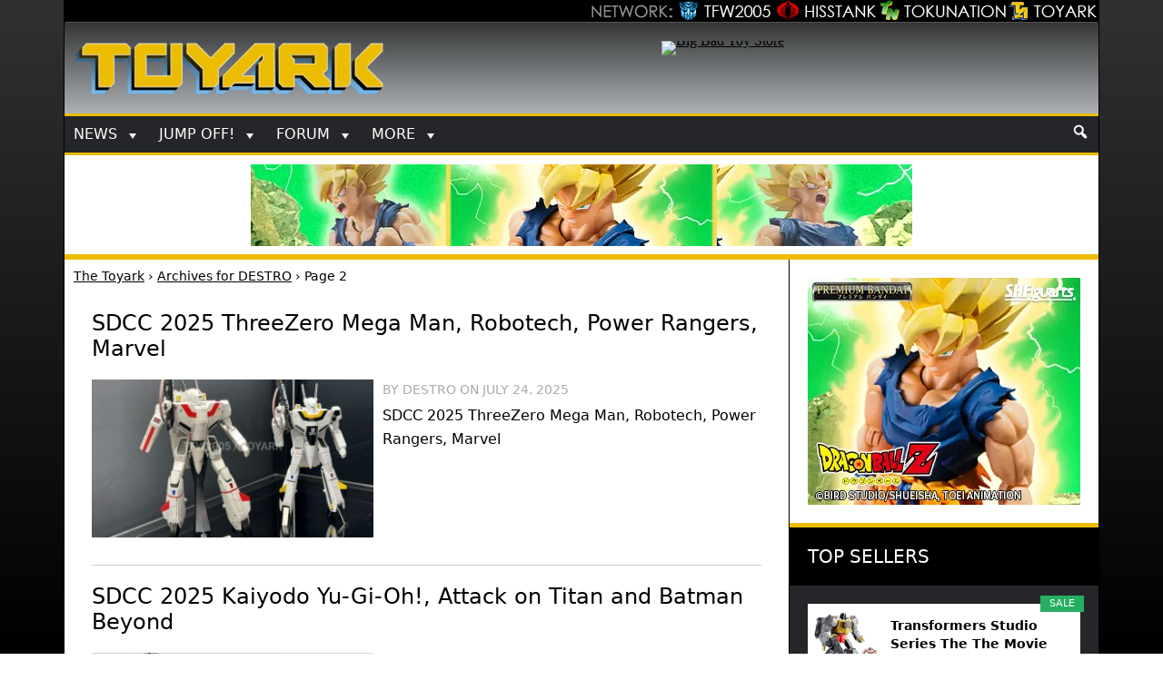

--- FILE ---
content_type: text/html; charset=UTF-8
request_url: https://www.toyark.com/author/destro/page/2
body_size: 14360
content:
<!DOCTYPE html><html lang="en-US" itemscope itemtype="https://schema.org/Person"><head ><meta charset="UTF-8" /><meta name="viewport" content="width=device-width, initial-scale=1" /><meta property="og:image" content="https://www.toyark.com/wp-content/uploads/2013/11/logo-fbog.jpg" /><meta property="og:image:width" content="600"><meta property="og:image:height" content="315"><link rel="apple-touch-icon" sizes="144x144" href="https://www.toyark.com/wp-content/themes/thetoyark2017/images/apple-touch-icon-144.png"><meta name='robots' content='index, follow, max-image-preview:large, max-snippet:-1, max-video-preview:-1' /><link media="all" href="https://www.toyark.com/wp-content/cache/autoptimize/css/autoptimize_e7a5d52c01b84d5a9bc0ec408c3262aa.css" rel="stylesheet"><title>DESTRO, Author at The Toyark - News - Page 2 of 180</title><link rel="canonical" href="https://www.toyark.com/author/destro/page/2" /><link rel="prev" href="https://www.toyark.com/author/destro" /><link rel="next" href="https://www.toyark.com/author/destro/page/3" /> <script type="application/ld+json" class="yoast-schema-graph">{"@context":"https://schema.org","@graph":[{"@type":"ProfilePage","@id":"https://www.toyark.com/author/destro","url":"https://www.toyark.com/author/destro/page/2","name":"DESTRO, Author at The Toyark - News - Page 2 of 180","isPartOf":{"@id":"https://www.toyark.com/#website"},"primaryImageOfPage":{"@id":"https://www.toyark.com/author/destro/page/2#primaryimage"},"image":{"@id":"https://www.toyark.com/author/destro/page/2#primaryimage"},"thumbnailUrl":"https://www.toyark.com/wp-content/uploads/2025/07/SDCC25-ThreeZero-040.jpeg","breadcrumb":{"@id":"https://www.toyark.com/author/destro/page/2#breadcrumb"},"inLanguage":"en-US","potentialAction":[{"@type":"ReadAction","target":["https://www.toyark.com/author/destro/page/2"]}]},{"@type":"ImageObject","inLanguage":"en-US","@id":"https://www.toyark.com/author/destro/page/2#primaryimage","url":"https://www.toyark.com/wp-content/uploads/2025/07/SDCC25-ThreeZero-040.jpeg","contentUrl":"https://www.toyark.com/wp-content/uploads/2025/07/SDCC25-ThreeZero-040.jpeg","width":2048,"height":1536,"caption":"SDCC25 ThreeZero 040"},{"@type":"BreadcrumbList","@id":"https://www.toyark.com/author/destro/page/2#breadcrumb","itemListElement":[{"@type":"ListItem","position":1,"name":"The Toyark","item":"https://www.toyark.com/"},{"@type":"ListItem","position":2,"name":"Archives for DESTRO"}]},{"@type":"WebSite","@id":"https://www.toyark.com/#website","url":"https://www.toyark.com/","name":"The Toyark - News","description":"Welcome to The Toyark!","publisher":{"@id":"https://www.toyark.com/#organization"},"potentialAction":[{"@type":"SearchAction","target":{"@type":"EntryPoint","urlTemplate":"https://www.toyark.com/?s={search_term_string}"},"query-input":"required name=search_term_string"}],"inLanguage":"en-US"},{"@type":"Organization","@id":"https://www.toyark.com/#organization","name":"The Toyark","url":"https://www.toyark.com/","logo":{"@type":"ImageObject","inLanguage":"en-US","@id":"https://www.toyark.com/#/schema/logo/image/","url":"https://www.toyark.com/wp-content/uploads/2012/01/toyarksquare_1327098661.jpg","contentUrl":"https://www.toyark.com/wp-content/uploads/2012/01/toyarksquare_1327098661.jpg","width":460,"height":460,"caption":"The Toyark"},"image":{"@id":"https://www.toyark.com/#/schema/logo/image/"}},{"@type":"Person","@id":"https://www.toyark.com/#/schema/person/752c5d835320023fa983fde5f8d757c3","name":"DESTRO","sameAs":["https://twitter.com/alex2k5"],"mainEntityOfPage":{"@id":"https://www.toyark.com/author/destro"}}]}</script> <link rel='dns-prefetch' href='//ajax.googleapis.com' /><link href='https://fonts.gstatic.com' crossorigin='anonymous' rel='preconnect' /><link rel="alternate" type="application/rss+xml" title="The Toyark - News &raquo; Posts by DESTRO Feed" href="https://www.toyark.com/author/destro/feed" /><link rel='stylesheet' id='megamenu-css' href='https://www.toyark.com/wp-content/cache/autoptimize/css/autoptimize_single_90cdade98f7b51ba67ad70ba7a36579b.css' type='text/css' media='all' /> <script type='text/javascript' defer='defer' src='https://ajax.googleapis.com/ajax/libs/jquery/3.6.1/jquery.min.js' id='jquery-js'></script> <meta property="og:image" content="https://secure.gravatar.com/avatar/739ea0fea3fb47d83b643bed775a9bba?s=512&amp;d=404&amp;r=g"><meta property="og:type" content="profile"><meta property="og:locale" content="en_US"><meta property="og:site_name" content="The Toyark - News"><meta property="og:url" content="https://www.toyark.com/author/destro"><meta property="og:title" content="DESTRO, Author at The Toyark - News - Page 2 of 180"><meta property="twitter:partner" content="ogwp"><meta property="twitter:title" content="DESTRO, Author at The Toyark - News - Page 2 of 180"><meta property="twitter:url" content="https://www.toyark.com/author/destro"><meta itemprop="image" content="https://secure.gravatar.com/avatar/739ea0fea3fb47d83b643bed775a9bba?s=512&amp;d=404&amp;r=g"><meta itemprop="name" content="DESTRO, Author at The Toyark - News - Page 2 of 180"><meta itemprop="author" content="DESTRO"><meta itemprop="tagline" content="Welcome to The Toyark!"><meta property="profile:first_name" content="Fran"><meta property="profile:last_name" content="O&#039;Boyle"><meta property="profile:username" content="DESTRO"><link rel="https://api.w.org/" href="https://www.toyark.com/wp-json/" /><link rel="alternate" type="application/json" href="https://www.toyark.com/wp-json/wp/v2/users/3" /><link rel="EditURI" type="application/rsd+xml" title="RSD" href="https://www.toyark.com/xmlrpc.php?rsd" /><link rel="wlwmanifest" type="application/wlwmanifest+xml" href="https://www.toyark.com/wp-includes/wlwmanifest.xml" /><style type="text/css">.aawp .aawp-tb__row--highlight{background-color:#256aaf;}.aawp .aawp-tb__row--highlight{color:#256aaf;}.aawp .aawp-tb__row--highlight a{color:#256aaf;}</style><link rel="icon" href="https://www.toyark.com/wp-content/themes/thetoyark2017/images/favicon.png" /><link rel="dns-prefetch" href="https://www.googletagmanager.com/" >  <script async src="https://www.googletagmanager.com/gtag/js?id=G-QMP43D96TP"></script> <script defer src="[data-uri]"></script> <meta name='impact-site-verification' value='-451146469'><link rel="alternate" type="application/rss+xml" title="RSS 2.0 Feed" href="https://www.toyark.com/feed" /><style type="text/css" id="wp-custom-css">.afternav {border-bottom: 3px solid #ebbc00;}

.single .entry-content ul li {
	list-style-position: outside;
  margin-left: 40px;
}


.single .entry-content section ul li {
	list-style-position: inside;
  margin-left: 0px;
}</style><style type="text/css">/** Mega Menu CSS: fs **/</style></head><body class="archive paged author author-destro author-3 paged-2 author-paged-2 aawp-custom mega-menu-primary content-sidebar genesis-breadcrumbs-visible"><div class="site-container"><div class="network"><div class="network_wrapper"><a title="Visit TFW2005.com for Transformers" href="https://news.tfw2005.com" class="network_tfw2005"><span class="network_tfw2005">TFW2005</span></a><a title="Visit HissTank.com for G.I. Joe" href="https://news.hisstank.com" class="network_hisstank"><span class="network_hisstank">Hisstank</span></a><a href="https://news.tokunation.com" class="network_toku"><span class="network_toku">TokuNation</span></a><a title="Visit Toyark.com for Action Figures and Toys" href="https://news.toyark.com" class="network_toyark"><span class="network_toyark">Toyark</span></a></div></div><header class="site-header"> <span class="site-title"><a href="https://www.toyark.com" title="The Toyark - News - Welcome to The Toyark!"> <img class="headlogo" src="https://www.toyark.com/wp-content/themes/thetoyark2017/images/toyark.png" alt="The Toyark - News - Welcome to The Toyark!" width="873" height="153" /></a></span><aside class="widget-area"><section id="mks_ads_widget-3" class="widget-odd widget-last widget-first widget-1 mekheadright widget mks_ads_widget"><div class="widget-wrap"><ul class="mks_adswidget_ul custom"><li data-showind="0"><div style="width:468px; height:60px;"> <a href="https://www.bigbadtoystore.com/?utm_source=ToyArk&#038;utm_medium=banner&#038;utm_campaign=ToyArk" target="_blank"><img src="https://images.bigbadtoystore.com/ads/d/BBTS-gen-long-468.gif" alt="Big Bad Toy Store"   width="468" height="60" class="hhheader" /></a></div></li></ul></div></section></aside></header><nav class="nav-primary" aria-label="Main"><div class="wrap"><nav id="mega-menu-wrap-primary" class="mega-menu-wrap"><div class="mega-menu-toggle"><div class="mega-toggle-blocks-left"><div class='mega-toggle-block mega-menu-toggle-animated-block mega-toggle-block-1' id='mega-toggle-block-1'><button aria-label="Toggle Menu" class="mega-toggle-animated mega-toggle-animated-slider" type="button" aria-expanded="false"> <span class="mega-toggle-animated-box"> <span class="mega-toggle-animated-inner"></span> </span> </button></div></div><div class="mega-toggle-blocks-center"></div><div class="mega-toggle-blocks-right"><div class='mega-toggle-block mega-search-block mega-toggle-block-2' id='mega-toggle-block-2'><div class='mega-search-wrap'><form class='mega-search expand-to-left mega-search-closed' action='https://www.toyark.com/'> <span class='dashicons dashicons-search search-icon'></span> <input type='submit' value='Search'> <input type='text' aria-label='Search' data-placeholder='Search' name='s'></form></div></div></div></div><ul id="mega-menu-primary" class="mega-menu max-mega-menu mega-menu-horizontal mega-no-js" data-event="click" data-effect="slide" data-effect-speed="200" data-effect-mobile="slide" data-effect-speed-mobile="200" data-mobile-force-width="false" data-second-click="go" data-document-click="collapse" data-vertical-behaviour="standard" data-breakpoint="480" data-unbind="true" data-mobile-state="collapse_all" data-hover-intent-timeout="300" data-hover-intent-interval="100"><li class='mega-menu-item mega-menu-item-type-custom mega-menu-item-object-custom mega-menu-item-has-children mega-align-bottom-left mega-menu-flyout mega-menu-item-61926' id='mega-menu-item-61926'><a class="mega-menu-link" href="#" aria-haspopup="true" aria-expanded="false" tabindex="0">News<span class="mega-indicator"></span></a><ul class="mega-sub-menu"><li class='mega-menu-item mega-menu-item-type-taxonomy mega-menu-item-object-category mega-menu-item-61933' id='mega-menu-item-61933'><a class="mega-menu-link" href="https://www.toyark.com/category/marvel-toy-news">Marvel Toy News</a></li><li class='mega-menu-item mega-menu-item-type-taxonomy mega-menu-item-object-category mega-menu-item-61928' id='mega-menu-item-61928'><a class="mega-menu-link" href="https://www.toyark.com/category/dc-toy-news">DC Toy News</a></li><li class='mega-menu-item mega-menu-item-type-taxonomy mega-menu-item-object-category mega-menu-item-61936' id='mega-menu-item-61936'><a class="mega-menu-link" href="https://www.toyark.com/category/star-wars-toy-news">Star Wars Toy News</a></li><li class='mega-menu-item mega-menu-item-type-taxonomy mega-menu-item-object-category mega-menu-item-290109' id='mega-menu-item-290109'><a class="mega-menu-link" href="https://www.toyark.com/category/dragonball-z-toy-news">Dragonball Z Toy News</a></li><li class='mega-menu-item mega-menu-item-type-taxonomy mega-menu-item-object-category mega-menu-item-496250' id='mega-menu-item-496250'><a class="mega-menu-link" href="https://www.toyark.com/category/teenage-mutant-ninja-turtles-toy-news">TMNT Toy News</a></li><li class='mega-menu-item mega-menu-item-type-taxonomy mega-menu-item-object-category mega-menu-item-61938' id='mega-menu-item-61938'><a title="Masters of the Universe Toy News" class="mega-menu-link" href="https://www.toyark.com/category/masters-of-the-universe-toy-news">MOTU Toy News</a></li><li class='mega-menu-item mega-menu-item-type-taxonomy mega-menu-item-object-category mega-menu-item-61934' id='mega-menu-item-61934'><a class="mega-menu-link" href="https://www.toyark.com/category/video-game-toy-news">Video Game Toy News</a></li><li class='mega-menu-item mega-menu-item-type-taxonomy mega-menu-item-object-category mega-menu-item-496249' id='mega-menu-item-496249'><a class="mega-menu-link" href="https://www.toyark.com/category/horror-toy-news">Horror Toy News</a></li><li class='mega-menu-item mega-menu-item-type-post_type mega-menu-item-object-page mega-menu-item-81768' id='mega-menu-item-81768'><a title="Toy News Categories" class="mega-menu-link" href="https://www.toyark.com/toy-news-categories">All News Categories...</a></li></ul></li><li class='mega-menu-item mega-menu-item-type-custom mega-menu-item-object-custom mega-menu-item-has-children mega-align-bottom-left mega-menu-flyout mega-menu-item-139062' id='mega-menu-item-139062'><a class="mega-menu-link" href="#" aria-haspopup="true" aria-expanded="false" tabindex="0">JUMP OFF!<span class="mega-indicator"></span></a><ul class="mega-sub-menu"><li class='mega-menu-item mega-menu-item-type-custom mega-menu-item-object-custom mega-menu-item-141733' id='mega-menu-item-141733'><a class="mega-menu-link" href="https://www.toyark.com/2025/10/09/nycc-2025-toy-and-action-figure-coverage-round-up-574531">NYCC Round Up</a></li><li class='mega-menu-item mega-menu-item-type-custom mega-menu-item-object-custom mega-menu-item-119032' id='mega-menu-item-119032'><a class="mega-menu-link" href="https://www.toyark.com/2025/07/23/sdcc-2025-every-action-figure-and-collectible-link-you-need-in-one-spot-567109">SDCC Round Up</a></li><li class='mega-menu-item mega-menu-item-type-post_type mega-menu-item-object-page mega-menu-item-139063' id='mega-menu-item-139063'><a class="mega-menu-link" href="https://www.toyark.com/s-h-figuarts-dragonball-z-reference-guide">S.H.F Dragonball</a></li><li class='mega-menu-item mega-menu-item-type-taxonomy mega-menu-item-object-category mega-menu-item-111136' id='mega-menu-item-111136'><a class="mega-menu-link" href="https://www.toyark.com/category/random-photo-shoot">Photo Shoots</a></li><li class='mega-menu-item mega-menu-item-type-taxonomy mega-menu-item-object-category mega-menu-item-492123' id='mega-menu-item-492123'><a class="mega-menu-link" href="https://www.toyark.com/category/quick-shots">Quick Shots</a></li><li class='mega-menu-item mega-menu-item-type-custom mega-menu-item-object-custom mega-menu-item-139064' id='mega-menu-item-139064'><a class="mega-menu-link" href="https://www.toyark.com/2025/03/02/toy-fair-2025-full-coverage-round-up-with-links-to-all-stories-555720">Toy Fair Round Up</a></li></ul></li><li class='mega-menu-item mega-menu-item-type-custom mega-menu-item-object-custom mega-menu-item-has-children mega-align-bottom-left mega-menu-flyout mega-menu-item-61927' id='mega-menu-item-61927'><a class="mega-menu-link" href="https://www.toyark.com/forums/" aria-haspopup="true" aria-expanded="false" tabindex="0">Forum<span class="mega-indicator"></span></a><ul class="mega-sub-menu"><li class='mega-menu-item mega-menu-item-type-custom mega-menu-item-object-custom mega-menu-item-61948' id='mega-menu-item-61948'><a class="mega-menu-link" href="https://www.toyark.com/forums/search.php?do=getnew">New Posts</a></li><li class='mega-menu-item mega-menu-item-type-custom mega-menu-item-object-custom mega-menu-item-61942' id='mega-menu-item-61942'><a class="mega-menu-link" href="https://www.toyark.com/forums/toy-action-figure-news-rumors/">News and Rumors</a></li><li class='mega-menu-item mega-menu-item-type-custom mega-menu-item-object-custom mega-menu-item-61941' id='mega-menu-item-61941'><a title="Action Figure General Discussion" class="mega-menu-link" href="https://www.toyark.com/forums/toy-action-figure-general-discussion/">Action Figure GD</a></li><li class='mega-menu-item mega-menu-item-type-custom mega-menu-item-object-custom mega-menu-item-290111' id='mega-menu-item-290111'><a class="mega-menu-link" href="https://www.toyark.com/forums/marvel-toys-discussion/">Marvel Forum</a></li><li class='mega-menu-item mega-menu-item-type-custom mega-menu-item-object-custom mega-menu-item-61944' id='mega-menu-item-61944'><a class="mega-menu-link" href="https://www.toyark.com/forums/customs-completed-projects/">Customs</a></li><li class='mega-menu-item mega-menu-item-type-custom mega-menu-item-object-custom mega-menu-item-61945' id='mega-menu-item-61945'><a class="mega-menu-link" href="https://www.toyark.com/forums/fan-art/">Fan Art</a></li><li class='mega-menu-item mega-menu-item-type-custom mega-menu-item-object-custom mega-menu-item-61946' id='mega-menu-item-61946'><a class="mega-menu-link" href="https://www.toyark.com/forums/collection-showcase/">Collection Showcase</a></li><li class='mega-menu-item mega-menu-item-type-custom mega-menu-item-object-custom mega-menu-item-61947' id='mega-menu-item-61947'><a class="mega-menu-link" href="https://www.toyark.com/forums/buy-sell-trade/">Buy Sell Trade</a></li></ul></li><li class='mega-menu-item mega-menu-item-type-custom mega-menu-item-object-custom mega-menu-item-has-children mega-menu-megamenu mega-align-bottom-left mega-menu-megamenu mega-menu-item-492124' id='mega-menu-item-492124'><a class="mega-menu-link" href="#" aria-haspopup="true" aria-expanded="false" tabindex="0">More<span class="mega-indicator"></span></a><ul class="mega-sub-menu"><li class='mega-menu-item mega-menu-item-type-custom mega-menu-item-object-custom mega-menu-item-has-children mega-menu-columns-1-of-6 mega-menu-item-61929' id='mega-menu-item-61929'><a class="mega-menu-link" href="#">Companies<span class="mega-indicator"></span></a><ul class="mega-sub-menu"><li class='mega-menu-item mega-menu-item-type-taxonomy mega-menu-item-object-companies mega-menu-item-179978' id='mega-menu-item-179978'><a class="mega-menu-link" href="https://www.toyark.com/companies/tamashii">Tamashii Nations</a></li><li class='mega-menu-item mega-menu-item-type-taxonomy mega-menu-item-object-companies mega-menu-item-347551' id='mega-menu-item-347551'><a class="mega-menu-link" href="https://www.toyark.com/companies/mcfarlane">McFarlane</a></li><li class='mega-menu-item mega-menu-item-type-taxonomy mega-menu-item-object-companies mega-menu-item-72710' id='mega-menu-item-72710'><a class="mega-menu-link" href="https://www.toyark.com/companies/hasbro">Hasbro</a></li><li class='mega-menu-item mega-menu-item-type-taxonomy mega-menu-item-object-companies mega-menu-item-61957' id='mega-menu-item-61957'><a class="mega-menu-link" href="https://www.toyark.com/companies/neca">NECA</a></li><li class='mega-menu-item mega-menu-item-type-taxonomy mega-menu-item-object-companies mega-menu-item-179979' id='mega-menu-item-179979'><a class="mega-menu-link" href="https://www.toyark.com/companies/mezco">Mezco</a></li><li class='mega-menu-item mega-menu-item-type-taxonomy mega-menu-item-object-companies mega-menu-item-433715' id='mega-menu-item-433715'><a class="mega-menu-link" href="https://www.toyark.com/companies/super-7">Super7</a></li><li class='mega-menu-item mega-menu-item-type-taxonomy mega-menu-item-object-companies mega-menu-item-72711' id='mega-menu-item-72711'><a class="mega-menu-link" href="https://www.toyark.com/companies/mattel">Mattel</a></li><li class='mega-menu-item mega-menu-item-type-taxonomy mega-menu-item-object-companies mega-menu-item-72712' id='mega-menu-item-72712'><a class="mega-menu-link" href="https://www.toyark.com/companies/diamond-select-toys">Diamond Select</a></li><li class='mega-menu-item mega-menu-item-type-taxonomy mega-menu-item-object-companies mega-menu-item-290112' id='mega-menu-item-290112'><a class="mega-menu-link" href="https://www.toyark.com/companies/storm-collectibles">Storm Collectibles</a></li><li class='mega-menu-item mega-menu-item-type-taxonomy mega-menu-item-object-companies mega-menu-item-61959' id='mega-menu-item-61959'><a class="mega-menu-link" href="https://www.toyark.com/companies/hot-toys">Hot Toys</a></li><li class='mega-menu-item mega-menu-item-type-taxonomy mega-menu-item-object-companies mega-menu-item-347550' id='mega-menu-item-347550'><a class="mega-menu-link" href="https://www.toyark.com/companies/sideshow">Sideshow</a></li></ul></li><li class='mega-menu-item mega-menu-item-type-custom mega-menu-item-object-custom mega-menu-item-has-children mega-menu-columns-1-of-6 mega-menu-item-61930' id='mega-menu-item-61930'><a class="mega-menu-link" href="#">Characters<span class="mega-indicator"></span></a><ul class="mega-sub-menu"><li class='mega-menu-item mega-menu-item-type-taxonomy mega-menu-item-object-characters mega-menu-item-68007' id='mega-menu-item-68007'><a class="mega-menu-link" href="https://www.toyark.com/characters/batman">Batman</a></li><li class='mega-menu-item mega-menu-item-type-taxonomy mega-menu-item-object-characters mega-menu-item-496158' id='mega-menu-item-496158'><a class="mega-menu-link" href="https://www.toyark.com/characters/the-mandalorian">The Mandalorian</a></li><li class='mega-menu-item mega-menu-item-type-taxonomy mega-menu-item-object-characters mega-menu-item-78717' id='mega-menu-item-78717'><a class="mega-menu-link" href="https://www.toyark.com/characters/spider-man">Spider-Man</a></li><li class='mega-menu-item mega-menu-item-type-taxonomy mega-menu-item-object-characters mega-menu-item-61955' id='mega-menu-item-61955'><a class="mega-menu-link" href="https://www.toyark.com/characters/iron-man-2">Iron Man</a></li><li class='mega-menu-item mega-menu-item-type-taxonomy mega-menu-item-object-characters mega-menu-item-496160' id='mega-menu-item-496160'><a class="mega-menu-link" href="https://www.toyark.com/characters/goku">Goku</a></li><li class='mega-menu-item mega-menu-item-type-taxonomy mega-menu-item-object-characters mega-menu-item-78722' id='mega-menu-item-78722'><a class="mega-menu-link" href="https://www.toyark.com/characters/boba-fett">Boba Fett</a></li><li class='mega-menu-item mega-menu-item-type-taxonomy mega-menu-item-object-characters mega-menu-item-496161' id='mega-menu-item-496161'><a class="mega-menu-link" href="https://www.toyark.com/characters/spawn">Spawn</a></li><li class='mega-menu-item mega-menu-item-type-taxonomy mega-menu-item-object-characters mega-menu-item-68008' id='mega-menu-item-68008'><a class="mega-menu-link" href="https://www.toyark.com/characters/superman">Superman</a></li><li class='mega-menu-item mega-menu-item-type-taxonomy mega-menu-item-object-characters mega-menu-item-78718' id='mega-menu-item-78718'><a class="mega-menu-link" href="https://www.toyark.com/characters/wolverine">Wolverine</a></li><li class='mega-menu-item mega-menu-item-type-taxonomy mega-menu-item-object-characters mega-menu-item-78719' id='mega-menu-item-78719'><a class="mega-menu-link" href="https://www.toyark.com/characters/hulk">Hulk</a></li><li class='mega-menu-item mega-menu-item-type-taxonomy mega-menu-item-object-characters mega-menu-item-78721' id='mega-menu-item-78721'><a class="mega-menu-link" href="https://www.toyark.com/characters/captain-america">Captain America</a></li></ul></li><li class='mega-menu-item mega-menu-item-type-custom mega-menu-item-object-custom mega-menu-item-has-children mega-menu-columns-1-of-6 mega-menu-item-106804' id='mega-menu-item-106804'><a class="mega-menu-link" href="#">Scale<span class="mega-indicator"></span></a><ul class="mega-sub-menu"><li class='mega-menu-item mega-menu-item-type-taxonomy mega-menu-item-object-scale mega-menu-item-106854' id='mega-menu-item-106854'><a class="mega-menu-link" href="https://www.toyark.com/scale/3-75-inch">3.75 Inch</a></li><li class='mega-menu-item mega-menu-item-type-taxonomy mega-menu-item-object-scale mega-menu-item-106842' id='mega-menu-item-106842'><a class="mega-menu-link" href="https://www.toyark.com/scale/6-inch">6 Inch</a></li><li class='mega-menu-item mega-menu-item-type-taxonomy mega-menu-item-object-scale mega-menu-item-106857' id='mega-menu-item-106857'><a class="mega-menu-link" href="https://www.toyark.com/scale/7-inch">7 Inch</a></li><li class='mega-menu-item mega-menu-item-type-taxonomy mega-menu-item-object-scale mega-menu-item-106858' id='mega-menu-item-106858'><a class="mega-menu-link" href="https://www.toyark.com/scale/16">1/6</a></li></ul></li><li class='mega-menu-item mega-menu-item-type-custom mega-menu-item-object-custom mega-menu-item-has-children mega-menu-columns-1-of-6 mega-menu-item-72716' id='mega-menu-item-72716'><a class="mega-menu-link" href="#">Sub-Lines<span class="mega-indicator"></span></a><ul class="mega-sub-menu"><li class='mega-menu-item mega-menu-item-type-taxonomy mega-menu-item-object-subline mega-menu-item-179995' id='mega-menu-item-179995'><a class="mega-menu-link" href="https://www.toyark.com/subline/sh-figuarts">SH Figuarts</a></li><li class='mega-menu-item mega-menu-item-type-taxonomy mega-menu-item-object-subline mega-menu-item-433716' id='mega-menu-item-433716'><a class="mega-menu-link" href="https://www.toyark.com/subline/dc-multiverse">DC Multiverse</a></li><li class='mega-menu-item mega-menu-item-type-taxonomy mega-menu-item-object-subline mega-menu-item-78698' id='mega-menu-item-78698'><a class="mega-menu-link" href="https://www.toyark.com/subline/marvel-legends">Marvel Legends</a></li><li class='mega-menu-item mega-menu-item-type-taxonomy mega-menu-item-object-subline mega-menu-item-79017' id='mega-menu-item-79017'><a class="mega-menu-link" href="https://www.toyark.com/subline/black-series">Black Series</a></li><li class='mega-menu-item mega-menu-item-type-taxonomy mega-menu-item-object-subline mega-menu-item-440759' id='mega-menu-item-440759'><a class="mega-menu-link" href="https://www.toyark.com/subline/super7-ultimates">Super7 Ultimates</a></li><li class='mega-menu-item mega-menu-item-type-taxonomy mega-menu-item-object-subline mega-menu-item-290110' id='mega-menu-item-290110'><a class="mega-menu-link" href="https://www.toyark.com/subline/one12-collective">One:12 Collective</a></li><li class='mega-menu-item mega-menu-item-type-taxonomy mega-menu-item-object-subline mega-menu-item-347553' id='mega-menu-item-347553'><a class="mega-menu-link" href="https://www.toyark.com/subline/vintage-collection">Vintage Collection</a></li><li class='mega-menu-item mega-menu-item-type-taxonomy mega-menu-item-object-subline mega-menu-item-433717' id='mega-menu-item-433717'><a class="mega-menu-link" href="https://www.toyark.com/subline/motu-masterverse">Masterverse</a></li><li class='mega-menu-item mega-menu-item-type-taxonomy mega-menu-item-object-subline mega-menu-item-433718' id='mega-menu-item-433718'><a class="mega-menu-link" href="https://www.toyark.com/subline/motu-origins">MOTU Origins</a></li><li class='mega-menu-item mega-menu-item-type-taxonomy mega-menu-item-object-subline mega-menu-item-496157' id='mega-menu-item-496157'><a class="mega-menu-link" href="https://www.toyark.com/subline/mafex">MAFEX</a></li><li class='mega-menu-item mega-menu-item-type-taxonomy mega-menu-item-object-category mega-menu-item-496248' id='mega-menu-item-496248'><a class="mega-menu-link" href="https://www.toyark.com/category/revoltech-toy-news">Revoltech</a></li></ul></li></ul></li><li class='mega-menu-item mega-menu-item-type-custom mega-menu-item-object-custom mega-align-bottom-right mega-menu-flyout mega-has-icon mega-icon-right mega-item-align-right mega-hide-on-mobile mega-menu-item-492125' id='mega-menu-item-492125'><div class='mega-search-wrap'><form class='mega-search expand-to-left mega-search-closed' role='search' action='https://www.toyark.com/'> <span class='dashicons dashicons-search search-icon'></span> <input type='submit' value='Search'> <input type='text' aria-label='Search...' data-placeholder='Search...' name='s'></form></div></li></ul></nav></div></nav><aside class="widget-area"><section id="custom_html-19" class="widget_text widget-odd widget-last widget-first widget-1 afternav widget widget_custom_html"><div class="widget_text widget-wrap"><div class="textwidget custom-html-widget"><a href="https://p-bandai.com/us/series/dragonball-series?limit=20&sortType=NewArrival&_f_series=03-006&_f_productStatuses=Waiting,On,End&utm_source=banner&utm_medium=toyark_owned_bn&utm_campaign=20200908_collectors_dragonball" target="_blank" rel="noopener"><img src="https://www.toyark.com/wp-content/uploads/2025/10/Goku-Fighter-of-Rage-PBandai.webp" alt="Premium Bandai" width="728" height="90" class="aaafternav" /></a></div></div></section></aside><div class="site-inner"><div class="content-sidebar-wrap"><main class="content"><div class="breadcrumb"><span><span><a href="https://www.toyark.com/">The Toyark</a></span> › <span><a href="https://www.toyark.com/author/destro">Archives for DESTRO</a></span> › <span class="breadcrumb_last" aria-current="page">Page 2</span></span></div><article class="post-568915 post type-post status-publish format-standard has-post-thumbnail category-marvel-toy-news category-power-rangers-toy-news category-robotech-toy-news category-san-diego-comic-con companies-threezero entry" aria-label="SDCC 2025 ThreeZero Mega Man, Robotech, Power Rangers, Marvel"><header class="entry-header"><h2 class="entry-title" itemprop="headline name"><a class="entry-title-link" rel="bookmark" itemprop="url" href="https://www.toyark.com/2025/07/24/sdcc-2025-threezero-mega-man-robotech-power-rangers-marvel-568915">SDCC 2025 ThreeZero Mega Man, Robotech, Power Rangers, Marvel</a></h2></header><div class="entry-content" itemprop="description articleBody"><span itemscope="itemscope" itemtype="http://schema.org/ImageObject"><a href="https://www.toyark.com/2025/07/24/sdcc-2025-threezero-mega-man-robotech-power-rangers-marvel-568915" title="SDCC 2025 ThreeZero Mega Man, Robotech, Power Rangers, Marvel" ><img width="320" height="180" src="https://www.toyark.com/wp-content/uploads/2025/07/SDCC25-ThreeZero-040-320x180.jpeg" class="alignleft post-image" alt="SDCC25 ThreeZero 040" decoding="async" itemprop="thumbnailUrl" srcset="https://www.toyark.com/wp-content/uploads/2025/07/SDCC25-ThreeZero-040-320x180.jpeg 320w, https://www.toyark.com/wp-content/uploads/2025/07/SDCC25-ThreeZero-040-400x225.jpeg 400w, https://www.toyark.com/wp-content/uploads/2025/07/SDCC25-ThreeZero-040-800x450.jpeg 800w, https://www.toyark.com/wp-content/uploads/2025/07/SDCC25-ThreeZero-040-128x72.jpeg 128w" sizes="(max-width: 320px) 100vw, 320px" /></a><meta itemprop="contentUrl" content="https://www.toyark.com/wp-content/uploads/2025/07/SDCC25-ThreeZero-040.jpeg" /><meta itemprop="description" content="SDCC25 ThreeZero 040" /></span><p class="entry-meta"><span class="entry-author">By <span class="entry-author-name">DESTRO</span></span> <span class="sep">on</span> <time class="entry-time">July 24, 2025</time></p><p>SDCC 2025 ThreeZero Mega Man, Robotech, Power Rangers, Marvel</p></div><footer class="entry-footer"></footer></article><article class="post-568863 post type-post status-publish format-standard has-post-thumbnail category-anime-toy-news category-dc-toy-news category-san-diego-comic-con companies-kaiyodo characters-batman entry" aria-label="SDCC 2025 Kaiyodo Yu-Gi-Oh!, Attack on Titan and Batman Beyond"><header class="entry-header"><h2 class="entry-title" itemprop="headline name"><a class="entry-title-link" rel="bookmark" itemprop="url" href="https://www.toyark.com/2025/07/24/sdcc-2025-kaiyodo-yu-gi-oh-attack-on-titan-and-batman-beyond-568863">SDCC 2025 Kaiyodo Yu-Gi-Oh!, Attack on Titan and Batman Beyond</a></h2></header><div class="entry-content" itemprop="description articleBody"><span itemscope="itemscope" itemtype="http://schema.org/ImageObject"><a href="https://www.toyark.com/2025/07/24/sdcc-2025-kaiyodo-yu-gi-oh-attack-on-titan-and-batman-beyond-568863" title="SDCC 2025 Kaiyodo Yu-Gi-Oh!, Attack on Titan and Batman Beyond" ><img width="320" height="180" src="https://www.toyark.com/wp-content/uploads/2025/07/SDCC25-Kaiyodo-002-320x180.jpeg" class="alignleft post-image" alt="SDCC25 Kaiyodo 002" decoding="async" itemprop="thumbnailUrl" srcset="https://www.toyark.com/wp-content/uploads/2025/07/SDCC25-Kaiyodo-002-320x180.jpeg 320w, https://www.toyark.com/wp-content/uploads/2025/07/SDCC25-Kaiyodo-002-400x225.jpeg 400w, https://www.toyark.com/wp-content/uploads/2025/07/SDCC25-Kaiyodo-002-800x450.jpeg 800w, https://www.toyark.com/wp-content/uploads/2025/07/SDCC25-Kaiyodo-002-128x72.jpeg 128w" sizes="(max-width: 320px) 100vw, 320px" /></a><meta itemprop="contentUrl" content="https://www.toyark.com/wp-content/uploads/2025/07/SDCC25-Kaiyodo-002.jpeg" /><meta itemprop="description" content="SDCC25 Kaiyodo 002" /></span><p class="entry-meta"><span class="entry-author">By <span class="entry-author-name">DESTRO</span></span> <span class="sep">on</span> <time class="entry-time">July 24, 2025</time></p><p>Enjoy case fresh images from the SDCC 2025 Kaiyodo booth featuring Yu-Gi-Oh!, Attack on Titan and Batman Beyond!</p></div><footer class="entry-footer"></footer></article><article class="post-568810 post type-post status-publish format-standard has-post-thumbnail category-pokemon-toy-news category-san-diego-comic-con category-star-wars-toy-news companies-jazwares entry" aria-label="SDCC 2025 Jazwares Pokemon, Five Nights at Freddy&#8217;s, AEW, Star Wars Squadron and Stranger Things"><header class="entry-header"><h2 class="entry-title" itemprop="headline name"><a class="entry-title-link" rel="bookmark" itemprop="url" href="https://www.toyark.com/2025/07/24/sdcc-2025-jazwares-pokemon-five-nights-at-freddys-aew-star-wars-squadron-and-stranger-things-568810">SDCC 2025 Jazwares Pokemon, Five Nights at Freddy&#8217;s, AEW, Star Wars Squadron and Stranger Things</a></h2></header><div class="entry-content" itemprop="description articleBody"><span itemscope="itemscope" itemtype="http://schema.org/ImageObject"><a href="https://www.toyark.com/2025/07/24/sdcc-2025-jazwares-pokemon-five-nights-at-freddys-aew-star-wars-squadron-and-stranger-things-568810" title="SDCC 2025 Jazwares Pokemon, Five Nights at Freddy&#8217;s, AEW, Star Wars Squadron and Stranger Things" ><img width="320" height="180" src="https://www.toyark.com/wp-content/uploads/2025/07/SDCC25-Jazwares-047-320x180.jpg" class="alignleft post-image" alt="SDCC25 Jazwares 047" decoding="async" itemprop="thumbnailUrl" srcset="https://www.toyark.com/wp-content/uploads/2025/07/SDCC25-Jazwares-047-320x180.jpg 320w, https://www.toyark.com/wp-content/uploads/2025/07/SDCC25-Jazwares-047-400x225.jpg 400w, https://www.toyark.com/wp-content/uploads/2025/07/SDCC25-Jazwares-047-800x450.jpg 800w, https://www.toyark.com/wp-content/uploads/2025/07/SDCC25-Jazwares-047-128x72.jpg 128w" sizes="(max-width: 320px) 100vw, 320px" /></a><meta itemprop="contentUrl" content="https://www.toyark.com/wp-content/uploads/2025/07/SDCC25-Jazwares-047.jpg" /><meta itemprop="description" content="SDCC25 Jazwares 047" /></span><p class="entry-meta"><span class="entry-author">By <span class="entry-author-name">DESTRO</span></span> <span class="sep">on</span> <time class="entry-time">July 24, 2025</time></p><p>SDCC 2025 Jazwares Pokemon, Five Nights at Freddy&#8217;s, AEW, Star Wars Squadron and Stranger Things!</p></div><footer class="entry-footer"></footer></article><article class="post-568748 post type-post status-publish format-standard has-post-thumbnail category-dc-toy-news category-hellboy-toy-news category-san-diego-comic-con category-star-wars-toy-news companies-iron-studios characters-galactus entry" aria-label="Iron Studios SDCC 2025 Hellboy, Star Wars, DC, Marvel, MOTU and Jurassic Park"><header class="entry-header"><h2 class="entry-title" itemprop="headline name"><a class="entry-title-link" rel="bookmark" itemprop="url" href="https://www.toyark.com/2025/07/24/iron-studios-sdcc-2025-hellboy-star-wars-dc-marvel-motu-and-jurassic-park-568748">Iron Studios SDCC 2025 Hellboy, Star Wars, DC, Marvel, MOTU and Jurassic Park</a></h2></header><div class="entry-content" itemprop="description articleBody"><span itemscope="itemscope" itemtype="http://schema.org/ImageObject"><a href="https://www.toyark.com/2025/07/24/iron-studios-sdcc-2025-hellboy-star-wars-dc-marvel-motu-and-jurassic-park-568748" title="Iron Studios SDCC 2025 Hellboy, Star Wars, DC, Marvel, MOTU and Jurassic Park" ><img width="320" height="180" src="https://www.toyark.com/wp-content/uploads/2025/07/IMG_0931-320x180.jpeg" class="alignleft post-image" alt="IMG 0931" decoding="async" itemprop="thumbnailUrl" srcset="https://www.toyark.com/wp-content/uploads/2025/07/IMG_0931-320x180.jpeg 320w, https://www.toyark.com/wp-content/uploads/2025/07/IMG_0931-400x225.jpeg 400w, https://www.toyark.com/wp-content/uploads/2025/07/IMG_0931-800x450.jpeg 800w, https://www.toyark.com/wp-content/uploads/2025/07/IMG_0931-128x72.jpeg 128w" sizes="(max-width: 320px) 100vw, 320px" /></a><meta itemprop="contentUrl" content="https://www.toyark.com/wp-content/uploads/2025/07/IMG_0931.jpeg" /><meta itemprop="description" content="IMG 0931" /></span><p class="entry-meta"><span class="entry-author">By <span class="entry-author-name">DESTRO</span></span> <span class="sep">on</span> <time class="entry-time">July 24, 2025</time></p><p>On display at the Iron Studios SDCC 2025 booth are statues of Hellboy, Star Wars, DC, Marvel, MOTU and Jurassic Park!</p></div><footer class="entry-footer"></footer></article><article class="post-568718 post type-post status-publish format-standard has-post-thumbnail category-aliens-and-predator-toy-news category-robocop-toy-news category-san-diego-comic-con companies-hollywood-collectibles characters-robocop characters-xenomorph entry" aria-label="SDCC 2025 Hollywood Collectibles Stargate Aliens Robocop and Stranger Things"><header class="entry-header"><h2 class="entry-title" itemprop="headline name"><a class="entry-title-link" rel="bookmark" itemprop="url" href="https://www.toyark.com/2025/07/24/sdcc-2025-hollywood-collectibles-stargate-aliens-robocop-and-stranger-things-568718">SDCC 2025 Hollywood Collectibles Stargate Aliens Robocop and Stranger Things</a></h2></header><div class="entry-content" itemprop="description articleBody"><span itemscope="itemscope" itemtype="http://schema.org/ImageObject"><a href="https://www.toyark.com/2025/07/24/sdcc-2025-hollywood-collectibles-stargate-aliens-robocop-and-stranger-things-568718" title="SDCC 2025 Hollywood Collectibles Stargate Aliens Robocop and Stranger Things" ><noscript><img width="320" height="180" src="https://www.toyark.com/wp-content/uploads/2025/07/SDCC25-Hollywood-Collectibles-005-320x180.jpeg" class="alignleft post-image" alt="SDCC25 Hollywood Collectibles 005" decoding="async" itemprop="thumbnailUrl" srcset="https://www.toyark.com/wp-content/uploads/2025/07/SDCC25-Hollywood-Collectibles-005-320x180.jpeg 320w, https://www.toyark.com/wp-content/uploads/2025/07/SDCC25-Hollywood-Collectibles-005-400x225.jpeg 400w, https://www.toyark.com/wp-content/uploads/2025/07/SDCC25-Hollywood-Collectibles-005-800x450.jpeg 800w, https://www.toyark.com/wp-content/uploads/2025/07/SDCC25-Hollywood-Collectibles-005-128x72.jpeg 128w" sizes="(max-width: 320px) 100vw, 320px" /></noscript><img width="320" height="180" src='data:image/svg+xml,%3Csvg%20xmlns=%22http://www.w3.org/2000/svg%22%20viewBox=%220%200%20320%20180%22%3E%3C/svg%3E' data-src="https://www.toyark.com/wp-content/uploads/2025/07/SDCC25-Hollywood-Collectibles-005-320x180.jpeg" class="lazyload alignleft post-image" alt="SDCC25 Hollywood Collectibles 005" decoding="async" itemprop="thumbnailUrl" data-srcset="https://www.toyark.com/wp-content/uploads/2025/07/SDCC25-Hollywood-Collectibles-005-320x180.jpeg 320w, https://www.toyark.com/wp-content/uploads/2025/07/SDCC25-Hollywood-Collectibles-005-400x225.jpeg 400w, https://www.toyark.com/wp-content/uploads/2025/07/SDCC25-Hollywood-Collectibles-005-800x450.jpeg 800w, https://www.toyark.com/wp-content/uploads/2025/07/SDCC25-Hollywood-Collectibles-005-128x72.jpeg 128w" data-sizes="(max-width: 320px) 100vw, 320px" /></a><meta itemprop="contentUrl" content="https://www.toyark.com/wp-content/uploads/2025/07/SDCC25-Hollywood-Collectibles-005.jpeg" /><meta itemprop="description" content="SDCC25 Hollywood Collectibles 005" /></span><p class="entry-meta"><span class="entry-author">By <span class="entry-author-name">DESTRO</span></span> <span class="sep">on</span> <time class="entry-time">July 24, 2025</time></p><p>SDCC 2025 Hollywood Collectibles booth images featuring Stargate, Aliens, Robocop, and Stranger Things!</p></div><footer class="entry-footer"></footer></article><article class="post-568654 post type-post status-publish format-standard has-post-thumbnail category-general-toy-news category-san-diego-comic-con companies-fresh-monkey-fiction characters-the-tick entry" aria-label="SDCC 2025 Big Bad Workshop Display &#8211; The Tick C.O.P.S. Monster Force and more"><header class="entry-header"><h2 class="entry-title" itemprop="headline name"><a class="entry-title-link" rel="bookmark" itemprop="url" href="https://www.toyark.com/2025/07/24/sdcc-2025-fresh-monkey-fiction-the-tick-c-o-p-s-monster-force-and-more-568654">SDCC 2025 Big Bad Workshop Display &#8211; The Tick C.O.P.S. Monster Force and more</a></h2></header><div class="entry-content" itemprop="description articleBody"><span itemscope="itemscope" itemtype="http://schema.org/ImageObject"><a href="https://www.toyark.com/2025/07/24/sdcc-2025-fresh-monkey-fiction-the-tick-c-o-p-s-monster-force-and-more-568654" title="SDCC 2025 Big Bad Workshop Display &#8211; The Tick C.O.P.S. Monster Force and more" ><noscript><img width="320" height="180" src="https://www.toyark.com/wp-content/uploads/2025/07/SDCC25-Fresh-Monkey-Fiction-050-320x180.jpeg" class="alignleft post-image" alt="SDCC25 Fresh Monkey Fiction 050" decoding="async" itemprop="thumbnailUrl" srcset="https://www.toyark.com/wp-content/uploads/2025/07/SDCC25-Fresh-Monkey-Fiction-050-320x180.jpeg 320w, https://www.toyark.com/wp-content/uploads/2025/07/SDCC25-Fresh-Monkey-Fiction-050-400x225.jpeg 400w, https://www.toyark.com/wp-content/uploads/2025/07/SDCC25-Fresh-Monkey-Fiction-050-800x450.jpeg 800w, https://www.toyark.com/wp-content/uploads/2025/07/SDCC25-Fresh-Monkey-Fiction-050-128x72.jpeg 128w" sizes="(max-width: 320px) 100vw, 320px" /></noscript><img width="320" height="180" src='data:image/svg+xml,%3Csvg%20xmlns=%22http://www.w3.org/2000/svg%22%20viewBox=%220%200%20320%20180%22%3E%3C/svg%3E' data-src="https://www.toyark.com/wp-content/uploads/2025/07/SDCC25-Fresh-Monkey-Fiction-050-320x180.jpeg" class="lazyload alignleft post-image" alt="SDCC25 Fresh Monkey Fiction 050" decoding="async" itemprop="thumbnailUrl" data-srcset="https://www.toyark.com/wp-content/uploads/2025/07/SDCC25-Fresh-Monkey-Fiction-050-320x180.jpeg 320w, https://www.toyark.com/wp-content/uploads/2025/07/SDCC25-Fresh-Monkey-Fiction-050-400x225.jpeg 400w, https://www.toyark.com/wp-content/uploads/2025/07/SDCC25-Fresh-Monkey-Fiction-050-800x450.jpeg 800w, https://www.toyark.com/wp-content/uploads/2025/07/SDCC25-Fresh-Monkey-Fiction-050-128x72.jpeg 128w" data-sizes="(max-width: 320px) 100vw, 320px" /></a><meta itemprop="contentUrl" content="https://www.toyark.com/wp-content/uploads/2025/07/SDCC25-Fresh-Monkey-Fiction-050.jpeg" /><meta itemprop="description" content="SDCC25 Fresh Monkey Fiction 050" /></span><p class="entry-meta"><span class="entry-author">By <span class="entry-author-name">DESTRO</span></span> <span class="sep">on</span> <time class="entry-time">July 24, 2025</time></p><p>Lots of new items on display at the Big Bad Workshop SDCC 2025 booth that include The Tick, Monster Force, and C.O.P.S.</p></div><footer class="entry-footer"></footer></article><article class="post-568639 post type-post status-publish format-standard has-post-thumbnail category-dc-toy-news category-lord-of-the-rings-toy-news category-san-diego-comic-con companies-beast-kingdom entry" aria-label="SDCC 2025 Beast Kingdom Lord of the Rings and DC Action Figures"><header class="entry-header"><h2 class="entry-title" itemprop="headline name"><a class="entry-title-link" rel="bookmark" itemprop="url" href="https://www.toyark.com/2025/07/24/sdcc-2025-beast-kingdom-lord-of-the-rings-and-dc-action-figures-568639">SDCC 2025 Beast Kingdom Lord of the Rings and DC Action Figures</a></h2></header><div class="entry-content" itemprop="description articleBody"><span itemscope="itemscope" itemtype="http://schema.org/ImageObject"><a href="https://www.toyark.com/2025/07/24/sdcc-2025-beast-kingdom-lord-of-the-rings-and-dc-action-figures-568639" title="SDCC 2025 Beast Kingdom Lord of the Rings and DC Action Figures" ><noscript><img width="320" height="180" src="https://www.toyark.com/wp-content/uploads/2025/07/SDCC25-Beast-Kingdom-002-320x180.jpeg" class="alignleft post-image" alt="SDCC25 Beast Kingdom 002" decoding="async" itemprop="thumbnailUrl" srcset="https://www.toyark.com/wp-content/uploads/2025/07/SDCC25-Beast-Kingdom-002-320x180.jpeg 320w, https://www.toyark.com/wp-content/uploads/2025/07/SDCC25-Beast-Kingdom-002-400x225.jpeg 400w, https://www.toyark.com/wp-content/uploads/2025/07/SDCC25-Beast-Kingdom-002-800x450.jpeg 800w, https://www.toyark.com/wp-content/uploads/2025/07/SDCC25-Beast-Kingdom-002-128x72.jpeg 128w" sizes="(max-width: 320px) 100vw, 320px" /></noscript><img width="320" height="180" src='data:image/svg+xml,%3Csvg%20xmlns=%22http://www.w3.org/2000/svg%22%20viewBox=%220%200%20320%20180%22%3E%3C/svg%3E' data-src="https://www.toyark.com/wp-content/uploads/2025/07/SDCC25-Beast-Kingdom-002-320x180.jpeg" class="lazyload alignleft post-image" alt="SDCC25 Beast Kingdom 002" decoding="async" itemprop="thumbnailUrl" data-srcset="https://www.toyark.com/wp-content/uploads/2025/07/SDCC25-Beast-Kingdom-002-320x180.jpeg 320w, https://www.toyark.com/wp-content/uploads/2025/07/SDCC25-Beast-Kingdom-002-400x225.jpeg 400w, https://www.toyark.com/wp-content/uploads/2025/07/SDCC25-Beast-Kingdom-002-800x450.jpeg 800w, https://www.toyark.com/wp-content/uploads/2025/07/SDCC25-Beast-Kingdom-002-128x72.jpeg 128w" data-sizes="(max-width: 320px) 100vw, 320px" /></a><meta itemprop="contentUrl" content="https://www.toyark.com/wp-content/uploads/2025/07/SDCC25-Beast-Kingdom-002.jpeg" /><meta itemprop="description" content="SDCC25 Beast Kingdom 002" /></span><p class="entry-meta"><span class="entry-author">By <span class="entry-author-name">DESTRO</span></span> <span class="sep">on</span> <time class="entry-time">July 24, 2025</time></p><p>SDCC 2025 Beast Kingdom &#8211; Lord of the Rings and DC action figures. The Flash Batman Green lantern Superman Legolas Aragorn Gandalf</p></div><footer class="entry-footer"></footer></article><article class="post-568627 post type-post status-publish format-standard has-post-thumbnail category-general-toy-news category-san-diego-comic-con entry" aria-label="SDCC 2025 Icon Heroes"><header class="entry-header"><h2 class="entry-title" itemprop="headline name"><a class="entry-title-link" rel="bookmark" itemprop="url" href="https://www.toyark.com/2025/07/24/sdcc-2025-icon-heroes-568627">SDCC 2025 Icon Heroes</a></h2></header><div class="entry-content" itemprop="description articleBody"><span itemscope="itemscope" itemtype="http://schema.org/ImageObject"><a href="https://www.toyark.com/2025/07/24/sdcc-2025-icon-heroes-568627" title="SDCC 2025 Icon Heroes" ><noscript><img width="320" height="180" src="https://www.toyark.com/wp-content/uploads/2025/07/SDCC25-Icon-Heroes-006-320x180.jpg" class="alignleft post-image" alt="SDCC25 Icon Heroes 006" decoding="async" itemprop="thumbnailUrl" srcset="https://www.toyark.com/wp-content/uploads/2025/07/SDCC25-Icon-Heroes-006-320x180.jpg 320w, https://www.toyark.com/wp-content/uploads/2025/07/SDCC25-Icon-Heroes-006-400x225.jpg 400w, https://www.toyark.com/wp-content/uploads/2025/07/SDCC25-Icon-Heroes-006-800x450.jpg 800w, https://www.toyark.com/wp-content/uploads/2025/07/SDCC25-Icon-Heroes-006-128x72.jpg 128w" sizes="(max-width: 320px) 100vw, 320px" /></noscript><img width="320" height="180" src='data:image/svg+xml,%3Csvg%20xmlns=%22http://www.w3.org/2000/svg%22%20viewBox=%220%200%20320%20180%22%3E%3C/svg%3E' data-src="https://www.toyark.com/wp-content/uploads/2025/07/SDCC25-Icon-Heroes-006-320x180.jpg" class="lazyload alignleft post-image" alt="SDCC25 Icon Heroes 006" decoding="async" itemprop="thumbnailUrl" data-srcset="https://www.toyark.com/wp-content/uploads/2025/07/SDCC25-Icon-Heroes-006-320x180.jpg 320w, https://www.toyark.com/wp-content/uploads/2025/07/SDCC25-Icon-Heroes-006-400x225.jpg 400w, https://www.toyark.com/wp-content/uploads/2025/07/SDCC25-Icon-Heroes-006-800x450.jpg 800w, https://www.toyark.com/wp-content/uploads/2025/07/SDCC25-Icon-Heroes-006-128x72.jpg 128w" data-sizes="(max-width: 320px) 100vw, 320px" /></a><meta itemprop="contentUrl" content="https://www.toyark.com/wp-content/uploads/2025/07/SDCC25-Icon-Heroes-006.jpg" /><meta itemprop="description" content="SDCC25 Icon Heroes 006" /></span><p class="entry-meta"><span class="entry-author">By <span class="entry-author-name">DESTRO</span></span> <span class="sep">on</span> <time class="entry-time">July 24, 2025</time></p><p>Enjoy new images of the SDCC 2025 Icon Heroes booth with Zoo Jitsu.</p></div><footer class="entry-footer"></footer></article><article class="post-568435 post type-post status-publish format-standard has-post-thumbnail category-convention-news category-general-toy-news category-san-diego-comic-con companies-four-horsemen subline-cosmic-legions subline-mythic-legions entry" aria-label="SDCC 2025 Four Horsemen Studios Mythic Legions and Cosmic Legions"><header class="entry-header"><h2 class="entry-title" itemprop="headline name"><a class="entry-title-link" rel="bookmark" itemprop="url" href="https://www.toyark.com/2025/07/24/sdcc-2025-four-horsemen-studios-mythic-legions-and-cosmic-legions-568435">SDCC 2025 Four Horsemen Studios Mythic Legions and Cosmic Legions</a></h2></header><div class="entry-content" itemprop="description articleBody"><span itemscope="itemscope" itemtype="http://schema.org/ImageObject"><a href="https://www.toyark.com/2025/07/24/sdcc-2025-four-horsemen-studios-mythic-legions-and-cosmic-legions-568435" title="SDCC 2025 Four Horsemen Studios Mythic Legions and Cosmic Legions" ><noscript><img width="320" height="180" src="https://www.toyark.com/wp-content/uploads/2025/07/SDCC25-4-Horsemen-025-320x180.jpg" class="alignleft post-image" alt="SDCC25 4 Horsemen 025" decoding="async" itemprop="thumbnailUrl" srcset="https://www.toyark.com/wp-content/uploads/2025/07/SDCC25-4-Horsemen-025-320x180.jpg 320w, https://www.toyark.com/wp-content/uploads/2025/07/SDCC25-4-Horsemen-025-400x225.jpg 400w, https://www.toyark.com/wp-content/uploads/2025/07/SDCC25-4-Horsemen-025-800x450.jpg 800w, https://www.toyark.com/wp-content/uploads/2025/07/SDCC25-4-Horsemen-025-128x72.jpg 128w" sizes="(max-width: 320px) 100vw, 320px" /></noscript><img width="320" height="180" src='data:image/svg+xml,%3Csvg%20xmlns=%22http://www.w3.org/2000/svg%22%20viewBox=%220%200%20320%20180%22%3E%3C/svg%3E' data-src="https://www.toyark.com/wp-content/uploads/2025/07/SDCC25-4-Horsemen-025-320x180.jpg" class="lazyload alignleft post-image" alt="SDCC25 4 Horsemen 025" decoding="async" itemprop="thumbnailUrl" data-srcset="https://www.toyark.com/wp-content/uploads/2025/07/SDCC25-4-Horsemen-025-320x180.jpg 320w, https://www.toyark.com/wp-content/uploads/2025/07/SDCC25-4-Horsemen-025-400x225.jpg 400w, https://www.toyark.com/wp-content/uploads/2025/07/SDCC25-4-Horsemen-025-800x450.jpg 800w, https://www.toyark.com/wp-content/uploads/2025/07/SDCC25-4-Horsemen-025-128x72.jpg 128w" data-sizes="(max-width: 320px) 100vw, 320px" /></a><meta itemprop="contentUrl" content="https://www.toyark.com/wp-content/uploads/2025/07/SDCC25-4-Horsemen-025.jpg" /><meta itemprop="description" content="SDCC25 4 Horsemen 025" /></span><p class="entry-meta"><span class="entry-author">By <span class="entry-author-name">DESTRO</span></span> <span class="sep">on</span> <time class="entry-time">July 24, 2025</time></p><p>Gather the horde and visit our coverage of the SDCC 2025 of Four Horsemen Studios Mythic Legions and Cosmic Legions.</p></div><footer class="entry-footer"></footer></article><article class="post-568099 post type-post status-publish format-standard has-post-thumbnail category-dc-toy-news category-marvel-toy-news category-san-diego-comic-con category-teenage-mutant-ninja-turtles-toy-news companies-mezco entry" aria-label="SDCC 2025 &#8211; Mezco TMNT Movie Action Figures and More"><header class="entry-header"><h2 class="entry-title" itemprop="headline name"><a class="entry-title-link" rel="bookmark" itemprop="url" href="https://www.toyark.com/2025/07/24/sdcc-2025-mezco-tmnt-movie-action-figures-and-more-568099">SDCC 2025 &#8211; Mezco TMNT Movie Action Figures and More</a></h2></header><div class="entry-content" itemprop="description articleBody"><span itemscope="itemscope" itemtype="http://schema.org/ImageObject"><a href="https://www.toyark.com/2025/07/24/sdcc-2025-mezco-tmnt-movie-action-figures-and-more-568099" title="SDCC 2025 &#8211; Mezco TMNT Movie Action Figures and More" ><noscript><img width="320" height="180" src="https://www.toyark.com/wp-content/uploads/2025/07/SDCC25-Mezco-Booth-004-320x180.jpg" class="alignleft post-image" alt="SDCC25 Mezco Booth 004" decoding="async" itemprop="thumbnailUrl" srcset="https://www.toyark.com/wp-content/uploads/2025/07/SDCC25-Mezco-Booth-004-320x180.jpg 320w, https://www.toyark.com/wp-content/uploads/2025/07/SDCC25-Mezco-Booth-004-400x225.jpg 400w, https://www.toyark.com/wp-content/uploads/2025/07/SDCC25-Mezco-Booth-004-800x450.jpg 800w, https://www.toyark.com/wp-content/uploads/2025/07/SDCC25-Mezco-Booth-004-128x72.jpg 128w" sizes="(max-width: 320px) 100vw, 320px" /></noscript><img width="320" height="180" src='data:image/svg+xml,%3Csvg%20xmlns=%22http://www.w3.org/2000/svg%22%20viewBox=%220%200%20320%20180%22%3E%3C/svg%3E' data-src="https://www.toyark.com/wp-content/uploads/2025/07/SDCC25-Mezco-Booth-004-320x180.jpg" class="lazyload alignleft post-image" alt="SDCC25 Mezco Booth 004" decoding="async" itemprop="thumbnailUrl" data-srcset="https://www.toyark.com/wp-content/uploads/2025/07/SDCC25-Mezco-Booth-004-320x180.jpg 320w, https://www.toyark.com/wp-content/uploads/2025/07/SDCC25-Mezco-Booth-004-400x225.jpg 400w, https://www.toyark.com/wp-content/uploads/2025/07/SDCC25-Mezco-Booth-004-800x450.jpg 800w, https://www.toyark.com/wp-content/uploads/2025/07/SDCC25-Mezco-Booth-004-128x72.jpg 128w" data-sizes="(max-width: 320px) 100vw, 320px" /></a><meta itemprop="contentUrl" content="https://www.toyark.com/wp-content/uploads/2025/07/SDCC25-Mezco-Booth-004.jpg" /><meta itemprop="description" content="SDCC25 Mezco Booth 004" /></span><p class="entry-meta"><span class="entry-author">By <span class="entry-author-name">DESTRO</span></span> <span class="sep">on</span> <time class="entry-time">July 24, 2025</time></p><p>Case fresh toys news from the Mezco SDCC 2025 action figure booth featuring TMNT Movie action figures, Beetlejuice, with a splash of Marvel and DC figures.</p></div><footer class="entry-footer"></footer></article><div class="archive-pagination pagination"><ul><li class="pagination-previous"><a href="https://www.toyark.com/author/destro/" >&#x000AB; Previous Page</a></li><li><a href="https://www.toyark.com/author/destro/">1</a></li><li class="active" ><a href="https://www.toyark.com/author/destro/page/2" aria-label="Current page" aria-current="page">2</a></li><li><a href="https://www.toyark.com/author/destro/page/3">3</a></li><li><a href="https://www.toyark.com/author/destro/page/4">4</a></li><li class="pagination-omission">&#x02026;</li><li><a href="https://www.toyark.com/author/destro/page/180">180</a></li><li class="pagination-next"><a href="https://www.toyark.com/author/destro/page/3" >Next Page &#x000BB;</a></li></ul></div></main><aside class="sidebar sidebar-primary widget-area" role="complementary" aria-label="Primary Sidebar"><section id="mks_ads_widget-5" class="widget-odd widget-last widget-first widget-1 mekside widget mks_ads_widget"><div class="widget-wrap"><ul class="mks_adswidget_ul large"><li data-showind="0"><div style="width:300px; height:250px;"> <a href="https://p-bandai.com/us/series/dragonball-series?limit=20&#038;sortType=NewArrival&#038;_f_series=03-006&#038;_f_productStatuses=Waiting,On,End&#038;utm_source=banner&#038;utm_medium=toyark_owned_bn&#038;utm_campaign=20200908_collectors_dragonball" target="_blank"><noscript><img src="https://www.toyark.com/wp-content/uploads/2025/10/05_2509_SHF_SS-SonGoku-EN_300-250.webp" alt="Premium Bandai" width="300" height="250" /></noscript><img class="lazyload" src='data:image/svg+xml,%3Csvg%20xmlns=%22http://www.w3.org/2000/svg%22%20viewBox=%220%200%20300%20250%22%3E%3C/svg%3E' data-src="https://www.toyark.com/wp-content/uploads/2025/10/05_2509_SHF_SS-SonGoku-EN_300-250.webp" alt="Premium Bandai" width="300" height="250" /></a></div></li></ul></div></section><section id="aawp_widget_box-8" class="widget-odd widget-first widget-1 sideama widget widget_aawp_widget_box"><div class="widget-wrap"><h4 class="widget-title widgettitle">Top Sellers</h4><div class="aawp aawp-widget"><div class="aawp-product aawp-product--widget-small aawp-product--ribbon aawp-product--sale"  data-aawp-product-asin="B0DK7YBH7T" data-aawp-product-id="9935" data-aawp-tracking-id="toyark-20" data-aawp-product-title="Transformers Studio Series The The Movie Dinobot Grimlock Leader Class 8.5-Inch Converting Action Figure Robot Toys for Ages 8+"> <span class="aawp-product__ribbon aawp-product__ribbon--sale">Sale</span> <span class="aawp-product__inner"> <a class="aawp-product__image-link" href="https://www.amazon.com/dp/B0DK7YBH7T?tag=toyark-20&linkCode=ogi&th=1&psc=1" title="Transformers Studio Series The The Movie Dinobot Grimlock, Leader Class 8.5-Inch Converting Action Figure, Robot Toys for Ages 8+" rel="nofollow noopener sponsored" target="_blank"> <noscript><img class="aawp-product__image" src="https://m.media-amazon.com/images/I/51fKLNun9VL._SL160_.jpg" alt="Transformers Studio Series The The Movie Dinobot Grimlock, Leader Class 8.5-Inch Converting Action Figure, Robot Toys for Ages 8+"  decoding="async" loading="lazy" /></noscript><img class="lazyload aawp-product__image" src='data:image/svg+xml,%3Csvg%20xmlns=%22http://www.w3.org/2000/svg%22%20viewBox=%220%200%20210%20140%22%3E%3C/svg%3E' data-src="https://m.media-amazon.com/images/I/51fKLNun9VL._SL160_.jpg" alt="Transformers Studio Series The The Movie Dinobot Grimlock, Leader Class 8.5-Inch Converting Action Figure, Robot Toys for Ages 8+"  decoding="async" loading="lazy" /> </a> <span class="aawp-product__content"> <a class="aawp-product__title" href="https://www.amazon.com/dp/B0DK7YBH7T?tag=toyark-20&linkCode=ogi&th=1&psc=1" title="Transformers Studio Series The The Movie Dinobot Grimlock, Leader Class 8.5-Inch Converting Action Figure, Robot Toys for Ages 8+" rel="nofollow noopener sponsored" target="_blank">Transformers Studio Series The The Movie Dinobot...</a> <span class="aawp-product__meta"> <span class="aawp-product__price aawp-product__price--current">&#36;54.99</span> </span> </span> </span></div><div class="aawp-product aawp-product--widget-small"  data-aawp-product-asin="B0DK7YJCFF" data-aawp-product-id="9936" data-aawp-tracking-id="toyark-20" data-aawp-product-title="Transformers Age of The Primes Aerialbot Skydive Deluxe Class 5.5-Inch Converting Action Figure Robot Toys for Ages 8+"> <span class="aawp-product__inner"> <a class="aawp-product__image-link" href="https://www.amazon.com/dp/B0DK7YJCFF?tag=toyark-20&linkCode=ogi&th=1&psc=1" title="Transformers Age of The Primes Aerialbot Skydive, Deluxe Class 5.5-Inch Converting Action Figure, Robot Toys for Ages 8+" rel="nofollow noopener sponsored" target="_blank"> <noscript><img class="aawp-product__image" src="https://m.media-amazon.com/images/I/41i7oBvNl7L._SL160_.jpg" alt="Transformers Age of The Primes Aerialbot Skydive, Deluxe Class 5.5-Inch Converting Action Figure, Robot Toys for Ages 8+"  decoding="async" loading="lazy" /></noscript><img class="lazyload aawp-product__image" src='data:image/svg+xml,%3Csvg%20xmlns=%22http://www.w3.org/2000/svg%22%20viewBox=%220%200%20210%20140%22%3E%3C/svg%3E' data-src="https://m.media-amazon.com/images/I/41i7oBvNl7L._SL160_.jpg" alt="Transformers Age of The Primes Aerialbot Skydive, Deluxe Class 5.5-Inch Converting Action Figure, Robot Toys for Ages 8+"  decoding="async" loading="lazy" /> </a> <span class="aawp-product__content"> <a class="aawp-product__title" href="https://www.amazon.com/dp/B0DK7YJCFF?tag=toyark-20&linkCode=ogi&th=1&psc=1" title="Transformers Age of The Primes Aerialbot Skydive, Deluxe Class 5.5-Inch Converting Action Figure, Robot Toys for Ages 8+" rel="nofollow noopener sponsored" target="_blank">Transformers Age of The Primes Aerialbot Skydive,...</a> <span class="aawp-product__meta"> <span class="aawp-product__price aawp-product__price--current">&#36;38.75</span> </span> </span> </span></div><div class="aawp-product aawp-product--widget-small"  data-aawp-product-asin="B0DK7ZSSRQ" data-aawp-product-id="9937" data-aawp-tracking-id="toyark-20" data-aawp-product-title="Transformers Age of The Primes Aerialbot Fireflight Deluxe Class 5.5-Inch Converting Action Figure Robot Toys for Ages 8+"> <span class="aawp-product__inner"> <a class="aawp-product__image-link" href="https://www.amazon.com/dp/B0DK7ZSSRQ?tag=toyark-20&linkCode=ogi&th=1&psc=1" title="Transformers Age of The Primes Aerialbot Fireflight, Deluxe Class 5.5-Inch Converting Action Figure, Robot Toys for Ages 8+" rel="nofollow noopener sponsored" target="_blank"> <noscript><img class="aawp-product__image" src="https://m.media-amazon.com/images/I/417rdXZWWwL._SL160_.jpg" alt="Transformers Age of The Primes Aerialbot Fireflight, Deluxe Class 5.5-Inch Converting Action Figure, Robot Toys for Ages 8+"  decoding="async" loading="lazy" /></noscript><img class="lazyload aawp-product__image" src='data:image/svg+xml,%3Csvg%20xmlns=%22http://www.w3.org/2000/svg%22%20viewBox=%220%200%20210%20140%22%3E%3C/svg%3E' data-src="https://m.media-amazon.com/images/I/417rdXZWWwL._SL160_.jpg" alt="Transformers Age of The Primes Aerialbot Fireflight, Deluxe Class 5.5-Inch Converting Action Figure, Robot Toys for Ages 8+"  decoding="async" loading="lazy" /> </a> <span class="aawp-product__content"> <a class="aawp-product__title" href="https://www.amazon.com/dp/B0DK7ZSSRQ?tag=toyark-20&linkCode=ogi&th=1&psc=1" title="Transformers Age of The Primes Aerialbot Fireflight, Deluxe Class 5.5-Inch Converting Action Figure, Robot Toys for Ages 8+" rel="nofollow noopener sponsored" target="_blank">Transformers Age of The Primes Aerialbot...</a> <span class="aawp-product__meta"> <span class="aawp-product__price aawp-product__price--current">&#36;38.41</span> </span> </span> </span></div><div class="aawp-product aawp-product--widget-small"  data-aawp-product-asin="B0FFS8DSX2" data-aawp-product-id="9938" data-aawp-tracking-id="toyark-20" data-aawp-product-title="TAMASHII NATIONS - Superman - Superman S.H.Figuarts Action Figure"> <span class="aawp-product__inner"> <a class="aawp-product__image-link" href="https://www.amazon.com/dp/B0FFS8DSX2?tag=toyark-20&linkCode=ogi&th=1&psc=1" title="TAMASHII NATIONS - Superman - Superman S.H.Figuarts Action Figure" rel="nofollow noopener sponsored" target="_blank"> <noscript><img class="aawp-product__image" src="https://m.media-amazon.com/images/I/31zf-K62ifL._SL160_.jpg" alt="TAMASHII NATIONS - Superman - Superman S.H.Figuarts Action Figure"  decoding="async" loading="lazy" /></noscript><img class="lazyload aawp-product__image" src='data:image/svg+xml,%3Csvg%20xmlns=%22http://www.w3.org/2000/svg%22%20viewBox=%220%200%20210%20140%22%3E%3C/svg%3E' data-src="https://m.media-amazon.com/images/I/31zf-K62ifL._SL160_.jpg" alt="TAMASHII NATIONS - Superman - Superman S.H.Figuarts Action Figure"  decoding="async" loading="lazy" /> </a> <span class="aawp-product__content"> <a class="aawp-product__title" href="https://www.amazon.com/dp/B0FFS8DSX2?tag=toyark-20&linkCode=ogi&th=1&psc=1" title="TAMASHII NATIONS - Superman - Superman S.H.Figuarts Action Figure" rel="nofollow noopener sponsored" target="_blank">TAMASHII NATIONS - Superman - Superman...</a> <span class="aawp-product__meta"> <span class="aawp-product__price aawp-product__price--current">&#36;99.72</span> </span> </span> </span></div><div class="aawp-product aawp-product--widget-small"  data-aawp-product-asin="B0FFSCFJTJ" data-aawp-product-id="9939" data-aawp-tracking-id="toyark-20" data-aawp-product-title="TAMASHII NATIONS - X-Men - Cyclops  GAMERVERSE  S.H.Figuarts Action Figure"> <span class="aawp-product__inner"> <a class="aawp-product__image-link" href="https://www.amazon.com/dp/B0FFSCFJTJ?tag=toyark-20&linkCode=ogi&th=1&psc=1" title="TAMASHII NATIONS - X-Men - Cyclops (GAMERVERSE) S.H.Figuarts Action Figure" rel="nofollow noopener sponsored" target="_blank"> <noscript><img class="aawp-product__image" src="https://m.media-amazon.com/images/I/31na3XtF2qL._SL160_.jpg" alt="TAMASHII NATIONS - X-Men - Cyclops (GAMERVERSE) S.H.Figuarts Action Figure"  decoding="async" loading="lazy" /></noscript><img class="lazyload aawp-product__image" src='data:image/svg+xml,%3Csvg%20xmlns=%22http://www.w3.org/2000/svg%22%20viewBox=%220%200%20210%20140%22%3E%3C/svg%3E' data-src="https://m.media-amazon.com/images/I/31na3XtF2qL._SL160_.jpg" alt="TAMASHII NATIONS - X-Men - Cyclops (GAMERVERSE) S.H.Figuarts Action Figure"  decoding="async" loading="lazy" /> </a> <span class="aawp-product__content"> <a class="aawp-product__title" href="https://www.amazon.com/dp/B0FFSCFJTJ?tag=toyark-20&linkCode=ogi&th=1&psc=1" title="TAMASHII NATIONS - X-Men - Cyclops (GAMERVERSE) S.H.Figuarts Action Figure" rel="nofollow noopener sponsored" target="_blank">TAMASHII NATIONS - X-Men - Cyclops (GAMERVERSE)...</a> <span class="aawp-product__meta"> <span class="aawp-product__price aawp-product__price--current">&#36;98.77</span> </span> </span> </span></div><div class="aawp-product aawp-product--widget-small"  data-aawp-product-asin="B0DX8GTJKB" data-aawp-product-id="9824" data-aawp-tracking-id="toyark-20" data-aawp-product-title="TAMASHII NATIONS - Dragon Ball Z - Super Saiyan Son Goku  The Games Begin  S.H.Figuarts Action Figure"> <span class="aawp-product__inner"> <a class="aawp-product__image-link" href="https://www.amazon.com/dp/B0DX8GTJKB?tag=toyark-20&linkCode=ogi&th=1&psc=1" title="TAMASHII NATIONS - Dragon Ball Z - Super Saiyan Son Goku (The Games Begin) S.H.Figuarts Action Figure" rel="nofollow noopener sponsored" target="_blank"> <noscript><img class="aawp-product__image" src="https://m.media-amazon.com/images/I/31tQ5ylUAlL._SL160_.jpg" alt="TAMASHII NATIONS - Dragon Ball Z - Super Saiyan Son Goku (The Games Begin) S.H.Figuarts Action Figure"  decoding="async" loading="lazy" /></noscript><img class="lazyload aawp-product__image" src='data:image/svg+xml,%3Csvg%20xmlns=%22http://www.w3.org/2000/svg%22%20viewBox=%220%200%20210%20140%22%3E%3C/svg%3E' data-src="https://m.media-amazon.com/images/I/31tQ5ylUAlL._SL160_.jpg" alt="TAMASHII NATIONS - Dragon Ball Z - Super Saiyan Son Goku (The Games Begin) S.H.Figuarts Action Figure"  decoding="async" loading="lazy" /> </a> <span class="aawp-product__content"> <a class="aawp-product__title" href="https://www.amazon.com/dp/B0DX8GTJKB?tag=toyark-20&linkCode=ogi&th=1&psc=1" title="TAMASHII NATIONS - Dragon Ball Z - Super Saiyan Son Goku (The Games Begin) S.H.Figuarts Action Figure" rel="nofollow noopener sponsored" target="_blank">TAMASHII NATIONS - Dragon Ball Z - Super Saiyan...</a> <span class="aawp-product__meta"> <span class="aawp-product__price aawp-product__price--current">&#36;39.99</span> </span> </span> </span></div><div class="aawp-product aawp-product--widget-small"  data-aawp-product-asin="B0DZHZZYWD" data-aawp-product-id="9940" data-aawp-tracking-id="toyark-20" data-aawp-product-title="G.I Joe Classified Series Retro Cardback G.I Joe Trooper Collectible 6 Inch Action Figure with 14 Accessories"> <span class="aawp-product__inner"> <a class="aawp-product__image-link" href="https://www.amazon.com/dp/B0DZHZZYWD?tag=toyark-20&linkCode=ogi&th=1&psc=1" title="G.I. Joe Classified Series Retro Cardback G.I. Joe Trooper, Collectible 6 Inch Action Figure with 14 Accessories" rel="nofollow noopener sponsored" target="_blank"> <noscript><img class="aawp-product__image" src="https://m.media-amazon.com/images/I/41FfVafA3WL._SL160_.jpg" alt="G.I. Joe Classified Series Retro Cardback G.I. Joe Trooper, Collectible 6 Inch Action Figure with 14 Accessories"  decoding="async" loading="lazy" /></noscript><img class="lazyload aawp-product__image" src='data:image/svg+xml,%3Csvg%20xmlns=%22http://www.w3.org/2000/svg%22%20viewBox=%220%200%20210%20140%22%3E%3C/svg%3E' data-src="https://m.media-amazon.com/images/I/41FfVafA3WL._SL160_.jpg" alt="G.I. Joe Classified Series Retro Cardback G.I. Joe Trooper, Collectible 6 Inch Action Figure with 14 Accessories"  decoding="async" loading="lazy" /> </a> <span class="aawp-product__content"> <a class="aawp-product__title" href="https://www.amazon.com/dp/B0DZHZZYWD?tag=toyark-20&linkCode=ogi&th=1&psc=1" title="G.I. Joe Classified Series Retro Cardback G.I. Joe Trooper, Collectible 6 Inch Action Figure with 14 Accessories" rel="nofollow noopener sponsored" target="_blank">G.I. Joe Classified Series Retro Cardback G.I. Joe...</a> <span class="aawp-product__meta"> <span class="aawp-product__price aawp-product__price--current">&#36;27.99</span> </span> </span> </span></div><div class="aawp-product aawp-product--widget-small"  data-aawp-product-asin="B0DP1JCLXF" data-aawp-product-id="9941" data-aawp-tracking-id="toyark-20" data-aawp-product-title="G.I Joe Classified Series #173 SGT Slaughter & Felix Mercer Stratton 2 Collectible 6 Inch Action Figures with 26 Accessories"> <span class="aawp-product__inner"> <a class="aawp-product__image-link" href="https://www.amazon.com/dp/B0DP1JCLXF?tag=toyark-20&linkCode=ogi&th=1&psc=1" title="G.I. Joe Classified Series #173, SGT Slaughter & Felix Mercer Stratton, 2 Collectible 6 Inch Action Figures with 26 Accessories" rel="nofollow noopener sponsored" target="_blank"> <noscript><img class="aawp-product__image" src="https://m.media-amazon.com/images/I/41zoLTl+vIL._SL160_.jpg" alt="G.I. Joe Classified Series #173, SGT Slaughter & Felix Mercer Stratton, 2 Collectible 6 Inch Action Figures with 26 Accessories"  decoding="async" loading="lazy" /></noscript><img class="lazyload aawp-product__image" src='data:image/svg+xml,%3Csvg%20xmlns=%22http://www.w3.org/2000/svg%22%20viewBox=%220%200%20210%20140%22%3E%3C/svg%3E' data-src="https://m.media-amazon.com/images/I/41zoLTl+vIL._SL160_.jpg" alt="G.I. Joe Classified Series #173, SGT Slaughter & Felix Mercer Stratton, 2 Collectible 6 Inch Action Figures with 26 Accessories"  decoding="async" loading="lazy" /> </a> <span class="aawp-product__content"> <a class="aawp-product__title" href="https://www.amazon.com/dp/B0DP1JCLXF?tag=toyark-20&linkCode=ogi&th=1&psc=1" title="G.I. Joe Classified Series #173, SGT Slaughter & Felix Mercer Stratton, 2 Collectible 6 Inch Action Figures with 26 Accessories" rel="nofollow noopener sponsored" target="_blank">G.I. Joe Classified Series #173, SGT Slaughter &...</a> <span class="aawp-product__meta"> <span class="aawp-product__price aawp-product__price--current">&#36;59.55</span> </span> </span> </span></div><div class="aawp-product aawp-product--widget-small"  data-aawp-product-asin="B0DP19TMWR" data-aawp-product-id="9942" data-aawp-tracking-id="toyark-20" data-aawp-product-title="G.I Joe Classified Series #182 Clayton “Hawk” Abernathy with M.M.S  Mobile Missile System  Towable Vehicle Collectible 6 Inch Action Figure Set"> <span class="aawp-product__inner"> <a class="aawp-product__image-link" href="https://www.amazon.com/dp/B0DP19TMWR?tag=toyark-20&linkCode=ogi&th=1&psc=1" title="G.I. Joe Classified Series #182, Clayton “Hawk” Abernathy with M.M.S. (Mobile Missile System) Towable Vehicle, Collectible 6 Inch Action Figure Set" rel="nofollow noopener sponsored" target="_blank"> <noscript><img class="aawp-product__image" src="https://m.media-amazon.com/images/I/41Nlkw8K3aL._SL160_.jpg" alt="G.I. Joe Classified Series #182, Clayton “Hawk” Abernathy with M.M.S. (Mobile Missile System) Towable Vehicle, Collectible 6 Inch Action Figure Set"  decoding="async" loading="lazy" /></noscript><img class="lazyload aawp-product__image" src='data:image/svg+xml,%3Csvg%20xmlns=%22http://www.w3.org/2000/svg%22%20viewBox=%220%200%20210%20140%22%3E%3C/svg%3E' data-src="https://m.media-amazon.com/images/I/41Nlkw8K3aL._SL160_.jpg" alt="G.I. Joe Classified Series #182, Clayton “Hawk” Abernathy with M.M.S. (Mobile Missile System) Towable Vehicle, Collectible 6 Inch Action Figure Set"  decoding="async" loading="lazy" /> </a> <span class="aawp-product__content"> <a class="aawp-product__title" href="https://www.amazon.com/dp/B0DP19TMWR?tag=toyark-20&linkCode=ogi&th=1&psc=1" title="G.I. Joe Classified Series #182, Clayton “Hawk” Abernathy with M.M.S. (Mobile Missile System) Towable Vehicle, Collectible 6 Inch Action Figure Set" rel="nofollow noopener sponsored" target="_blank">G.I. Joe Classified Series #182, Clayton...</a> <span class="aawp-product__meta"> <span class="aawp-product__price aawp-product__price--current">&#36;79.99</span> </span> </span> </span></div><div class="aawp-product aawp-product--widget-small aawp-product--ribbon aawp-product--sale"  data-aawp-product-asin="B0DVZS7XTC" data-aawp-product-id="9943" data-aawp-tracking-id="toyark-20" data-aawp-product-title="Marvel Legends Series Comic Inspired Archangel Figure"> <span class="aawp-product__ribbon aawp-product__ribbon--sale">Sale</span> <span class="aawp-product__inner"> <a class="aawp-product__image-link" href="https://www.amazon.com/dp/B0DVZS7XTC?tag=toyark-20&linkCode=ogi&th=1&psc=1" title="Marvel Legends Series Comic Inspired Archangel Figure" rel="nofollow noopener sponsored" target="_blank"> <noscript><img class="aawp-product__image" src="https://m.media-amazon.com/images/I/41O1QkL1jVL._SL160_.jpg" alt="Marvel Legends Series Comic Inspired Archangel Figure"  decoding="async" loading="lazy" /></noscript><img class="lazyload aawp-product__image" src='data:image/svg+xml,%3Csvg%20xmlns=%22http://www.w3.org/2000/svg%22%20viewBox=%220%200%20210%20140%22%3E%3C/svg%3E' data-src="https://m.media-amazon.com/images/I/41O1QkL1jVL._SL160_.jpg" alt="Marvel Legends Series Comic Inspired Archangel Figure"  decoding="async" loading="lazy" /> </a> <span class="aawp-product__content"> <a class="aawp-product__title" href="https://www.amazon.com/dp/B0DVZS7XTC?tag=toyark-20&linkCode=ogi&th=1&psc=1" title="Marvel Legends Series Comic Inspired Archangel Figure" rel="nofollow noopener sponsored" target="_blank">Marvel Legends Series Comic Inspired Archangel...</a> <span class="aawp-product__meta"> <span class="aawp-product__price aawp-product__price--current">&#36;45.25</span> </span> </span> </span></div><div class="aawp-product aawp-product--widget-small"  data-aawp-product-asin="B0DMRG7HMY" data-aawp-product-id="9944" data-aawp-tracking-id="toyark-20" data-aawp-product-title="Marvel Legends Series Gamerverse Kingpin Spider-Man Video Game-Inspired Collectible 6 Inch Action Figure  Amazon Exclusive"> <span class="aawp-product__inner"> <a class="aawp-product__image-link" href="https://www.amazon.com/dp/B0DMRG7HMY?tag=toyark-20&linkCode=ogi&th=1&psc=1" title="Marvel Legends Series Gamerverse Kingpin, Spider-Man Video Game-Inspired Collectible 6 Inch Action Figure (Amazon Exclusive)" rel="nofollow noopener sponsored" target="_blank"> <noscript><img class="aawp-product__image" src="https://m.media-amazon.com/images/I/41wukEADHkL._SL160_.jpg" alt="Marvel Legends Series Gamerverse Kingpin, Spider-Man Video Game-Inspired Collectible 6 Inch Action Figure (Amazon Exclusive)"  decoding="async" loading="lazy" /></noscript><img class="lazyload aawp-product__image" src='data:image/svg+xml,%3Csvg%20xmlns=%22http://www.w3.org/2000/svg%22%20viewBox=%220%200%20210%20140%22%3E%3C/svg%3E' data-src="https://m.media-amazon.com/images/I/41wukEADHkL._SL160_.jpg" alt="Marvel Legends Series Gamerverse Kingpin, Spider-Man Video Game-Inspired Collectible 6 Inch Action Figure (Amazon Exclusive)"  decoding="async" loading="lazy" /> </a> <span class="aawp-product__content"> <a class="aawp-product__title" href="https://www.amazon.com/dp/B0DMRG7HMY?tag=toyark-20&linkCode=ogi&th=1&psc=1" title="Marvel Legends Series Gamerverse Kingpin, Spider-Man Video Game-Inspired Collectible 6 Inch Action Figure (Amazon Exclusive)" rel="nofollow noopener sponsored" target="_blank">Marvel Legends Series Gamerverse Kingpin,...</a> <span class="aawp-product__meta"> <span class="aawp-product__price aawp-product__price--current">&#36;46.99</span> </span> </span> </span></div><div class="aawp-product aawp-product--widget-small aawp-product--ribbon aawp-product--sale"  data-aawp-product-asin="B0DJCHDN93" data-aawp-product-id="9945" data-aawp-tracking-id="toyark-20" data-aawp-product-title="Marvel Legends Maximum Series Hulk Deluxe Hulk Comics Collectible 6-Inch Scale Action Figure with Incredible Articulation and Smashing Accessories"> <span class="aawp-product__ribbon aawp-product__ribbon--sale">Sale</span> <span class="aawp-product__inner"> <a class="aawp-product__image-link" href="https://www.amazon.com/dp/B0DJCHDN93?tag=toyark-20&linkCode=ogi&th=1&psc=1" title="Marvel Legends Maximum Series Hulk, Deluxe Hulk Comics Collectible 6-Inch Scale Action Figure with Incredible Articulation and Smashing Accessories" rel="nofollow noopener sponsored" target="_blank"> <noscript><img class="aawp-product__image" src="https://m.media-amazon.com/images/I/41QInu6V-IL._SL160_.jpg" alt="Marvel Legends Maximum Series Hulk, Deluxe Hulk Comics Collectible 6-Inch Scale Action Figure with Incredible Articulation and Smashing Accessories"  decoding="async" loading="lazy" /></noscript><img class="lazyload aawp-product__image" src='data:image/svg+xml,%3Csvg%20xmlns=%22http://www.w3.org/2000/svg%22%20viewBox=%220%200%20210%20140%22%3E%3C/svg%3E' data-src="https://m.media-amazon.com/images/I/41QInu6V-IL._SL160_.jpg" alt="Marvel Legends Maximum Series Hulk, Deluxe Hulk Comics Collectible 6-Inch Scale Action Figure with Incredible Articulation and Smashing Accessories"  decoding="async" loading="lazy" /> </a> <span class="aawp-product__content"> <a class="aawp-product__title" href="https://www.amazon.com/dp/B0DJCHDN93?tag=toyark-20&linkCode=ogi&th=1&psc=1" title="Marvel Legends Maximum Series Hulk, Deluxe Hulk Comics Collectible 6-Inch Scale Action Figure with Incredible Articulation and Smashing Accessories" rel="nofollow noopener sponsored" target="_blank">Marvel Legends Maximum Series Hulk, Deluxe Hulk...</a> <span class="aawp-product__meta"> <span class="aawp-product__price aawp-product__price--current">&#36;59.99</span> </span> </span> </span></div><div class="aawp-product aawp-product--widget-small"  data-aawp-product-asin="B0DGJ1HX1P" data-aawp-product-id="9946" data-aawp-tracking-id="toyark-20" data-aawp-product-title="STAR WARS The Black Series Han Solo A New Hope Premium Collectible 6 Inch Action Figure"> <span class="aawp-product__inner"> <a class="aawp-product__image-link" href="https://www.amazon.com/dp/B0DGJ1HX1P?tag=toyark-20&linkCode=ogi&th=1&psc=1" title="STAR WARS The Black Series Han Solo, A New Hope Premium Collectible 6 Inch Action Figure" rel="nofollow noopener sponsored" target="_blank"> <noscript><img class="aawp-product__image" src="https://m.media-amazon.com/images/I/31PPUXvFzSL._SL160_.jpg" alt="STAR WARS The Black Series Han Solo, A New Hope Premium Collectible 6 Inch Action Figure"  decoding="async" loading="lazy" /></noscript><img class="lazyload aawp-product__image" src='data:image/svg+xml,%3Csvg%20xmlns=%22http://www.w3.org/2000/svg%22%20viewBox=%220%200%20210%20140%22%3E%3C/svg%3E' data-src="https://m.media-amazon.com/images/I/31PPUXvFzSL._SL160_.jpg" alt="STAR WARS The Black Series Han Solo, A New Hope Premium Collectible 6 Inch Action Figure"  decoding="async" loading="lazy" /> </a> <span class="aawp-product__content"> <a class="aawp-product__title" href="https://www.amazon.com/dp/B0DGJ1HX1P?tag=toyark-20&linkCode=ogi&th=1&psc=1" title="STAR WARS The Black Series Han Solo, A New Hope Premium Collectible 6 Inch Action Figure" rel="nofollow noopener sponsored" target="_blank">STAR WARS The Black Series Han Solo, A New Hope...</a> <span class="aawp-product__meta"> <span class="aawp-product__price aawp-product__price--current">&#36;39.60</span> </span> </span> </span></div><div class="aawp-product aawp-product--widget-small"  data-aawp-product-asin="B0DGJ58GHR" data-aawp-product-id="9947" data-aawp-tracking-id="toyark-20" data-aawp-product-title="STAR WARS The Black Series Chewbacca A New Hope Premium Collectible 6 Inch Action Figure"> <span class="aawp-product__inner"> <a class="aawp-product__image-link" href="https://www.amazon.com/dp/B0DGJ58GHR?tag=toyark-20&linkCode=ogi&th=1&psc=1" title="STAR WARS The Black Series Chewbacca, A New Hope Premium Collectible 6 Inch Action Figure" rel="nofollow noopener sponsored" target="_blank"> <noscript><img class="aawp-product__image" src="https://m.media-amazon.com/images/I/41020fCD2hL._SL160_.jpg" alt="STAR WARS The Black Series Chewbacca, A New Hope Premium Collectible 6 Inch Action Figure"  decoding="async" loading="lazy" /></noscript><img class="lazyload aawp-product__image" src='data:image/svg+xml,%3Csvg%20xmlns=%22http://www.w3.org/2000/svg%22%20viewBox=%220%200%20210%20140%22%3E%3C/svg%3E' data-src="https://m.media-amazon.com/images/I/41020fCD2hL._SL160_.jpg" alt="STAR WARS The Black Series Chewbacca, A New Hope Premium Collectible 6 Inch Action Figure"  decoding="async" loading="lazy" /> </a> <span class="aawp-product__content"> <a class="aawp-product__title" href="https://www.amazon.com/dp/B0DGJ58GHR?tag=toyark-20&linkCode=ogi&th=1&psc=1" title="STAR WARS The Black Series Chewbacca, A New Hope Premium Collectible 6 Inch Action Figure" rel="nofollow noopener sponsored" target="_blank">STAR WARS The Black Series Chewbacca, A New Hope...</a> <span class="aawp-product__meta"> <span class="aawp-product__price aawp-product__price--current">&#36;28.13</span> </span> </span> </span></div><div class="aawp-product aawp-product--widget-small aawp-product--ribbon aawp-product--sale"  data-aawp-product-asin="B0DSDDYJGT" data-aawp-product-id="9948" data-aawp-tracking-id="toyark-20" data-aawp-product-title="STAR WARS The Black Series The Ronin & R5-D56 Visions Premium Collectible 6 Inch Action Figure 2-Pack"> <span class="aawp-product__ribbon aawp-product__ribbon--sale">Sale</span> <span class="aawp-product__inner"> <a class="aawp-product__image-link" href="https://www.amazon.com/dp/B0DSDDYJGT?tag=toyark-20&linkCode=ogi&th=1&psc=1" title="STAR WARS The Black Series The Ronin & R5-D56, Visions Premium Collectible 6 Inch Action Figure 2-Pack" rel="nofollow noopener sponsored" target="_blank"> <noscript><img class="aawp-product__image" src="https://m.media-amazon.com/images/I/41iyT0TgIVL._SL160_.jpg" alt="STAR WARS The Black Series The Ronin & R5-D56, Visions Premium Collectible 6 Inch Action Figure 2-Pack"  decoding="async" loading="lazy" /></noscript><img class="lazyload aawp-product__image" src='data:image/svg+xml,%3Csvg%20xmlns=%22http://www.w3.org/2000/svg%22%20viewBox=%220%200%20210%20140%22%3E%3C/svg%3E' data-src="https://m.media-amazon.com/images/I/41iyT0TgIVL._SL160_.jpg" alt="STAR WARS The Black Series The Ronin & R5-D56, Visions Premium Collectible 6 Inch Action Figure 2-Pack"  decoding="async" loading="lazy" /> </a> <span class="aawp-product__content"> <a class="aawp-product__title" href="https://www.amazon.com/dp/B0DSDDYJGT?tag=toyark-20&linkCode=ogi&th=1&psc=1" title="STAR WARS The Black Series The Ronin & R5-D56, Visions Premium Collectible 6 Inch Action Figure 2-Pack" rel="nofollow noopener sponsored" target="_blank">STAR WARS The Black Series The Ronin & R5-D56,...</a> <span class="aawp-product__meta"> <span class="aawp-product__price aawp-product__price--current">&#36;57.37</span> </span> </span> </span></div><div class="aawp-product aawp-product--widget-small aawp-product--ribbon aawp-product--sale"  data-aawp-product-asin="B0DPQHKFSK" data-aawp-product-id="9949" data-aawp-tracking-id="toyark-20" data-aawp-product-title="Masters of The Universe Origins & Thundercats 5.5-inch Posable Action Figure Tygra 1980s Crossover Toy Removable Armor Bolo Accessory & Mini Comic"> <span class="aawp-product__ribbon aawp-product__ribbon--sale">Sale</span> <span class="aawp-product__inner"> <a class="aawp-product__image-link" href="https://www.amazon.com/dp/B0DPQHKFSK?tag=toyark-20&linkCode=ogi&th=1&psc=1" title="Masters of The Universe Origins & Thundercats, 5.5-inch Posable Action Figure Tygra, 1980s Crossover Toy Removable Armor, Bolo Accessory & Mini Comic" rel="nofollow noopener sponsored" target="_blank"> <noscript><img class="aawp-product__image" src="https://m.media-amazon.com/images/I/41BDkxMgMiL._SL160_.jpg" alt="Masters of The Universe Origins & Thundercats, 5.5-inch Posable Action Figure Tygra, 1980s Crossover Toy Removable Armor, Bolo Accessory & Mini Comic"  decoding="async" loading="lazy" /></noscript><img class="lazyload aawp-product__image" src='data:image/svg+xml,%3Csvg%20xmlns=%22http://www.w3.org/2000/svg%22%20viewBox=%220%200%20210%20140%22%3E%3C/svg%3E' data-src="https://m.media-amazon.com/images/I/41BDkxMgMiL._SL160_.jpg" alt="Masters of The Universe Origins & Thundercats, 5.5-inch Posable Action Figure Tygra, 1980s Crossover Toy Removable Armor, Bolo Accessory & Mini Comic"  decoding="async" loading="lazy" /> </a> <span class="aawp-product__content"> <a class="aawp-product__title" href="https://www.amazon.com/dp/B0DPQHKFSK?tag=toyark-20&linkCode=ogi&th=1&psc=1" title="Masters of The Universe Origins & Thundercats, 5.5-inch Posable Action Figure Tygra, 1980s Crossover Toy Removable Armor, Bolo Accessory & Mini Comic" rel="nofollow noopener sponsored" target="_blank">Masters of The Universe Origins & Thundercats,...</a> <span class="aawp-product__meta"> <span class="aawp-product__price aawp-product__price--current">&#36;19.99</span> </span> </span> </span></div><div class="aawp-product aawp-product--widget-small aawp-product--ribbon aawp-product--sale"  data-aawp-product-asin="B0DPQGB1KJ" data-aawp-product-id="9950" data-aawp-tracking-id="toyark-20" data-aawp-product-title="Masters of The Universe Origins & Thundercats 5.5 Inch Posable Action Figure Panthro 1980s Crossover Toy Removable Armor Mace & Axe & Mini-Comic"> <span class="aawp-product__ribbon aawp-product__ribbon--sale">Sale</span> <span class="aawp-product__inner"> <a class="aawp-product__image-link" href="https://www.amazon.com/dp/B0DPQGB1KJ?tag=toyark-20&linkCode=ogi&th=1&psc=1" title="Masters of The Universe Origins & Thundercats 5.5 Inch Posable Action Figure Panthro, 1980s Crossover Toy, Removable Armor, Mace & Axe & Mini-Comic" rel="nofollow noopener sponsored" target="_blank"> <noscript><img class="aawp-product__image" src="https://m.media-amazon.com/images/I/414VomR87GL._SL160_.jpg" alt="Masters of The Universe Origins & Thundercats 5.5 Inch Posable Action Figure Panthro, 1980s Crossover Toy, Removable Armor, Mace & Axe & Mini-Comic"  decoding="async" loading="lazy" /></noscript><img class="lazyload aawp-product__image" src='data:image/svg+xml,%3Csvg%20xmlns=%22http://www.w3.org/2000/svg%22%20viewBox=%220%200%20210%20140%22%3E%3C/svg%3E' data-src="https://m.media-amazon.com/images/I/414VomR87GL._SL160_.jpg" alt="Masters of The Universe Origins & Thundercats 5.5 Inch Posable Action Figure Panthro, 1980s Crossover Toy, Removable Armor, Mace & Axe & Mini-Comic"  decoding="async" loading="lazy" /> </a> <span class="aawp-product__content"> <a class="aawp-product__title" href="https://www.amazon.com/dp/B0DPQGB1KJ?tag=toyark-20&linkCode=ogi&th=1&psc=1" title="Masters of The Universe Origins & Thundercats 5.5 Inch Posable Action Figure Panthro, 1980s Crossover Toy, Removable Armor, Mace & Axe & Mini-Comic" rel="nofollow noopener sponsored" target="_blank">Masters of The Universe Origins & Thundercats 5.5...</a> <span class="aawp-product__meta"> <span class="aawp-product__price aawp-product__price--current">&#36;19.99</span> </span> </span> </span></div><div class="aawp-product aawp-product--widget-small"  data-aawp-product-asin="B0CBQTQQDD" data-aawp-product-id="9951" data-aawp-tracking-id="toyark-20" data-aawp-product-title="Masters of the Universe  Revolution Masterverse Action Figure & Accessories He-Man Deluxe MOTU Collectible with 30 Articulations 7-inch"> <span class="aawp-product__inner"> <a class="aawp-product__image-link" href="https://www.amazon.com/dp/B0CBQTQQDD?tag=toyark-20&linkCode=ogi&th=1&psc=1" title="Masters of the Universe: Revolution Masterverse Action Figure & Accessories, He-Man Deluxe MOTU Collectible with 30 Articulations, 7-inch" rel="nofollow noopener sponsored" target="_blank"> <noscript><img class="aawp-product__image" src="https://m.media-amazon.com/images/I/41xgtaafkwL._SL160_.jpg" alt="Masters of the Universe: Revolution Masterverse Action Figure & Accessories, He-Man Deluxe MOTU Collectible with 30 Articulations, 7-inch"  decoding="async" loading="lazy" /></noscript><img class="lazyload aawp-product__image" src='data:image/svg+xml,%3Csvg%20xmlns=%22http://www.w3.org/2000/svg%22%20viewBox=%220%200%20210%20140%22%3E%3C/svg%3E' data-src="https://m.media-amazon.com/images/I/41xgtaafkwL._SL160_.jpg" alt="Masters of the Universe: Revolution Masterverse Action Figure & Accessories, He-Man Deluxe MOTU Collectible with 30 Articulations, 7-inch"  decoding="async" loading="lazy" /> </a> <span class="aawp-product__content"> <a class="aawp-product__title" href="https://www.amazon.com/dp/B0CBQTQQDD?tag=toyark-20&linkCode=ogi&th=1&psc=1" title="Masters of the Universe: Revolution Masterverse Action Figure & Accessories, He-Man Deluxe MOTU Collectible with 30 Articulations, 7-inch" rel="nofollow noopener sponsored" target="_blank">Masters of the Universe: Revolution Masterverse...</a> <span class="aawp-product__meta"> <span class="aawp-product__price aawp-product__price--current">&#36;35.34</span> </span> </span> </span></div></div></div></section><section id="custom_html-4" class="widget_text widget-even widget-2 cushtmlimg widget widget_custom_html"><div class="widget_text widget-wrap"><h4 class="widget-title widgettitle">Convention Coverage</h4><div class="textwidget custom-html-widget"><a title="San Diego Comic Con 2022" href="https://www.toyark.com/2025/07/23/sdcc-2025-every-action-figure-and-collectible-link-you-need-in-one-spot-567109" rel="bookmark"><noscript><img title="SDCC" src="https://www.toyark.com/forums/images/sdcc.jpg" alt="San Diego Comic Con" width="336" height="150" decoding="async" loading="lazy" /></noscript><img class="lazyload" title="SDCC" src='data:image/svg+xml,%3Csvg%20xmlns=%22http://www.w3.org/2000/svg%22%20viewBox=%220%200%20336%20150%22%3E%3C/svg%3E' data-src="https://www.toyark.com/forums/images/sdcc.jpg" alt="San Diego Comic Con" width="336" height="150" decoding="async" loading="lazy" /></a> <a href="http://www.toyark.com/category/toy-fair" title="Toy Fair News" rel="bookmark"><noscript><img src="https://www.toyark.com/forums/images/toy-fair-new-york.jpg" width="336" height="150" alt="New York Toy Fair" title="NYTF" decoding="async" loading="lazy" /></noscript><img class="lazyload" src='data:image/svg+xml,%3Csvg%20xmlns=%22http://www.w3.org/2000/svg%22%20viewBox=%220%200%20336%20150%22%3E%3C/svg%3E' data-src="https://www.toyark.com/forums/images/toy-fair-new-york.jpg" width="336" height="150" alt="New York Toy Fair" title="NYTF" decoding="async" loading="lazy" /></a></div></div></section><section id="custom_html-3" class="widget_text widget-odd widget-3 cushtmlimg widget widget_custom_html"><div class="widget_text widget-wrap"><h4 class="widget-title widgettitle">Cool Stuff</h4><div class="textwidget custom-html-widget"><a href="https://www.toyark.com/s-h-figuarts-dragonball-z-reference-guide" title="S.H. Figuarts Dragonball Z Reference Guide" rel="bookmark"><noscript><img src="https://www.toyark.com/wp-content/uploads/2019/08/dbz-jump-off-2019.jpg" width="336" height="150" alt="SH Figuarts Dragon Ball Reference Guide" title="SH Figuarts Dragonball Z and Super Reference Guide" decoding="async" loading="lazy" /></noscript><img class="lazyload" src='data:image/svg+xml,%3Csvg%20xmlns=%22http://www.w3.org/2000/svg%22%20viewBox=%220%200%20336%20150%22%3E%3C/svg%3E' data-src="https://www.toyark.com/wp-content/uploads/2019/08/dbz-jump-off-2019.jpg" width="336" height="150" alt="SH Figuarts Dragon Ball Reference Guide" title="SH Figuarts Dragonball Z and Super Reference Guide" decoding="async" loading="lazy" /></a> <a href="https://extreme-sets.com" title="Extreme Sets Dioramas" rel="noopener" target="_blank"><noscript><img src="https://www.toyark.com/wp-content/uploads/2021/08/extreme-sets.jpg" width="336" height="150" alt="Extreme Sets Dioramas" title="Extreme Sets Dioramas" decoding="async" loading="lazy" /></noscript><img class="lazyload" src='data:image/svg+xml,%3Csvg%20xmlns=%22http://www.w3.org/2000/svg%22%20viewBox=%220%200%20336%20150%22%3E%3C/svg%3E' data-src="https://www.toyark.com/wp-content/uploads/2021/08/extreme-sets.jpg" width="336" height="150" alt="Extreme Sets Dioramas" title="Extreme Sets Dioramas" decoding="async" loading="lazy" /></a> <a href="https://creative-beast.com/product-category/beasts-of-mesozoic/" title="Beasts of the Mesozoic" target="_blank" rel="noopener"><noscript><img src="https://www.toyark.com/forums/images/botm.gif" width="336" height="150" alt="Beasts of the Mesozoic" decoding="async" loading="lazy" /></noscript><img class="lazyload" src='data:image/svg+xml,%3Csvg%20xmlns=%22http://www.w3.org/2000/svg%22%20viewBox=%220%200%20336%20150%22%3E%3C/svg%3E' data-src="https://www.toyark.com/forums/images/botm.gif" width="336" height="150" alt="Beasts of the Mesozoic" decoding="async" loading="lazy" /></a></div></div></section><section id="custom_html-15" class="widget_text widget-even widget-last widget-4 widget widget_custom_html"><div class="widget_text widget-wrap"><h4 class="widget-title widgettitle">Around Toyark</h4><div class="textwidget custom-html-widget"><a href="https://www.toyark.com/subline/marvel-legends">Marvel Legends</a><hr /> <a href="https://www.toyark.com/category/marvel-toy-news?subline=sh-figuarts">Marvel S.H. Figuarts</a><hr /> <a href="https://www.toyark.com/subline/marvel-dlx">Marvel DLX</a><hr /> <a href="https://www.toyark.com/category/marvel-toy-news?subline=one12-collective">Marvel One:12 Collective</a><hr /> <a href="https://www.toyark.com/category/marvel-toy-news?companies=hot-toys">Marvel Hot Toys</a><hr /> <a href="https://www.toyark.com/subline/black-series">Star Wars Black Series</a><hr /> <a href="https://www.toyark.com/category/star-wars-toy-news?scale=3-75-inch">Star Wars 3.75</a><hr /> <a href="https://www.toyark.com/category/star-wars-toy-news?companies=hot-toys">Star Wars Hot Toys</a><hr /> <a href="https://www.toyark.com/subline/super7-ultimates">Super 7 Ultimates</a><hr /> <a href="https://www.toyark.com/subline/dc-comics-multiverse">DC Comics Multiverse</a><hr /> <a href="https://www.toyark.com/subline/sh-figuarts">S.H. Figuarts</a><hr /> <a href="https://www.toyark.com/subline/one12-collective">One:12 Collective</a><hr /> <a href="https://www.toyark.com/subline/vitruvian-h-a-c-k-s">Vitruvian H.A.C.K.S.</a><hr /> <a href="https://www.toyark.com/subline/mythic-legions">Mythic Legions</a><hr /> <a href="https://www.toyark.com/companies/toyfinity-toys">Toyfinity Toys</a><hr /> <a href="https://www.toyark.com/tag/neca-toy-galleries">NECA Galleries</a><hr /> <a href="https://www.toyark.com/tag/star-wars-black-series-galleries">Black Series Galleries</a><hr /> <a href="https://www.toyark.com/tag/shf-dbz-galleries">SHF Dragon Ball Galleries</a><hr /> <a href="https://www.toyark.com/tag/one12-galleries">One:12 Galleries</a><hr /> <a href="https://www.toyark.com/tag/realization-galleries">Realization Galleries</a><hr /> <a href="https://www.toyark.com/category/masters-of-the-universe-toy-news+random-photo-shoot">MOTU Galleries</a><hr /> <a href="https://www.toyark.com/category/dc-toy-news+random-photo-shoot">DC Galleries</a><hr /> <a href="https://www.toyark.com/category/marvel-toy-news+random-photo-shoot">Marvel Galleries</a><hr /></div></div></section></aside></div></div><footer class="site-footer"><div class="wrap"><aside class="widget-area"><section id="mks_ads_widget-4" class="widget-odd widget-last widget-first widget-1 widget mks_ads_widget"><div class="widget-wrap"><ul class="mks_adswidget_ul custom"><li data-showind="0"><div style="width:468px; height:60px;"> <a href="https://www.entertainmentearth.com/?id=TSPGZXFI0K&#038;prcode=toyark" target="_blank"><noscript><img src="https://www.toyark.com/wp-content/plugins/banners/entearth-toyark.webp" alt="Entertainment Earth" width="468" height="60"  /></noscript><img class="lazyload" src='data:image/svg+xml,%3Csvg%20xmlns=%22http://www.w3.org/2000/svg%22%20viewBox=%220%200%20468%2060%22%3E%3C/svg%3E' data-src="https://www.toyark.com/wp-content/plugins/banners/entearth-toyark.webp" alt="Entertainment Earth" width="468" height="60"  /></a></div></li></ul></div></section></aside><div class="bottomb"></div><p class="final-text">All times are GMT -4. The time now is 11:58 PM.</p></div></footer></div><div class="pswp" tabindex="-1" role="dialog" aria-hidden="true"><div class="pswp__bg"></div><div class="pswp__scroll-wrap"><div class="pswp__container"><div class="pswp__item"></div><div class="pswp__item"></div><div class="pswp__item"></div></div><div class="pswp__ui pswp__ui--hidden"><div class="pswp__top-bar"><div class="pswp__counter"></div> <button class="pswp__button pswp__button--close wp-dark-mode-ignore" title="Close [Esc]"></button> <button class="pswp__button pswp__button--share wp-dark-mode-ignore" title="Share"></button> <button class="pswp__button pswp__button--fs wp-dark-mode-ignore" title="Toggle fullscreen [F]"></button> <button class="pswp__button pswp__button--zoom wp-dark-mode-ignore" title="Zoom in/out"></button><div class="pswp__preloader"><div class="pswp__preloader__icn"><div class="pswp__preloader__cut"><div class="pswp__preloader__donut"></div></div></div></div></div><div class="pswp__share-modal pswp__share-modal--hidden pswp__single-tap"><div class="pswp__share-tooltip"></div></div> <button class="pswp__button pswp__button--arrow--left wp-dark-mode-ignore" title="Previous [←]"></button> <button class="pswp__button pswp__button--arrow--right wp-dark-mode-ignore" title="Next [→]"></button><div class="pswp__caption"><div class="pswp__caption__center"></div></div></div></div></div> <noscript><style>.lazyload{display:none;}</style></noscript><script data-noptimize="1">window.lazySizesConfig=window.lazySizesConfig||{};window.lazySizesConfig.loadMode=1;</script><script async data-noptimize="1" src='https://www.toyark.com/wp-content/plugins/autoptimize/classes/external/js/lazysizes.min.js'></script> <script defer id="lbwps-js-extra" src="[data-uri]"></script> <script type='text/javascript' defer='defer' src='https://www.toyark.com/wp-content/cache/autoptimize/js/autoptimize_single_92e0d48a577bd8f813676df3efb2bcd8.js' id='lbwps-js'></script> <script type='text/javascript' defer='defer' src='https://www.toyark.com/wp-content/plugins/yith-infinite-scrolling-premium/assets/js/jquery.blockUI.min.js' id='jquery-blockui-js'></script> <script defer id="yith-infinitescroll-js-extra" src="[data-uri]"></script> <script type='text/javascript' defer='defer' src='https://www.toyark.com/wp-content/plugins/yith-infinite-scrolling-premium/assets/js/yith.infinitescroll.min.js' id='yith-infinitescroll-js'></script> <script defer id="yith-infs-js-extra" src="[data-uri]"></script> <script type='text/javascript' defer='defer' src='https://www.toyark.com/wp-content/plugins/yith-infinite-scrolling-premium/assets/js/yith-infs.min.js' id='yith-infs-js'></script> <script type='text/javascript' defer='defer' src='https://www.toyark.com/wp-includes/js/hoverIntent.min.js' id='hoverIntent-js'></script> <script defer id="megamenu-js-extra" src="[data-uri]"></script> <script type='text/javascript' defer='defer' src='https://www.toyark.com/wp-content/cache/autoptimize/js/autoptimize_single_697ee198df2d278e57359f3d0b368612.js' id='megamenu-js'></script> <script type='text/javascript' defer='defer' src='https://www.toyark.com/wp-content/cache/autoptimize/js/autoptimize_single_83fde50043c9655a48c2b6d1fe40085d.js' id='megamenu-pro-js'></script> <script type='text/javascript' defer='defer' src='https://www.toyark.com/wp-content/cache/autoptimize/js/autoptimize_single_3e9f90c74caff56d0457da44d6178d8a.js' id='aawp-js'></script> </body></html>

--- FILE ---
content_type: image/svg+xml
request_url: https://www.toyark.com/wp-content/themes/thetoyark2017/images/arrow-down.svg
body_size: 9
content:
<svg xmlns="http://www.w3.org/2000/svg" width="20" height="20" viewBox="0 0 20 20"><path fill="white" d="m15 8l-4.03 6L7 8h8z"/></svg>